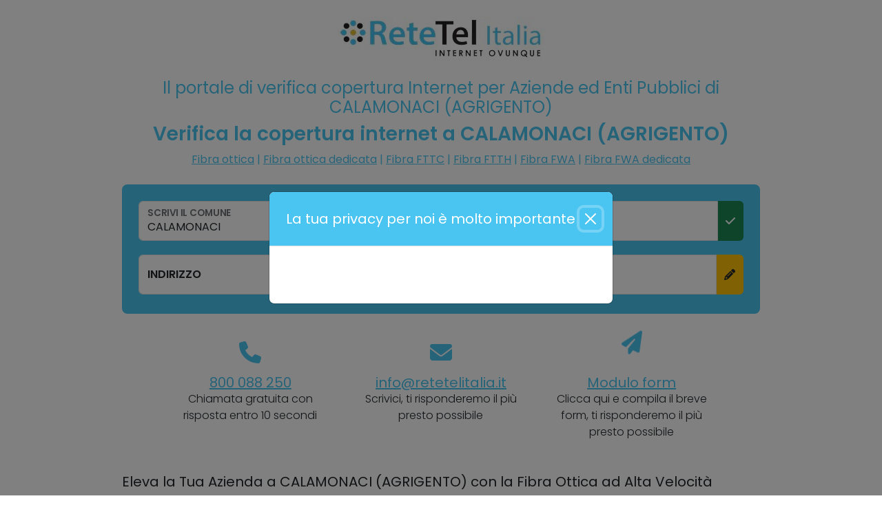

--- FILE ---
content_type: text/html; Charset=utf-8
request_url: https://copertura.retetelitalia.it/verifica/agrigento/calamonaci
body_size: 23490
content:


<!DOCTYPE html>
<html lang="it">
    <head>
        <meta charset="utf-8" />
        <meta name="viewport" content="width=device-width, initial-scale=1.0">
		<meta HTTP-EQUIV="Content-Language" content="it-IT">
        <meta name="description" content="il portale di verifica copertura internet per aziende ed enti pubblici a calamonaci (agrigento) - fibra ottica calamonaci (agrigento), fibra dedicata calamonaci (agrigento), ftth calamonaci (agrigento), fttc calamonaci (agrigento), wireless calamonaci (agrigento) - copertura.retetelitalia.it" />
		<meta name="keywords" content="verifica copertura internet calamonaci (agrigento), internet azienda calamonaci (agrigento), fibra calamonaci (agrigento), fibra dedicata calamonaci (agrigento), wireless calamonaci (agrigento), internet enti pubblici calamonaci (agrigento), verifica di copertura internet professionale calamonaci (agrigento), tim calamonaci (agrigento), fastweb calamonaci (agrigento), eolo calamonaci (agrigento), openfiber calamonaci (agrigento), open fiber calamonaci (agrigento), infostrada calamonaci (agrigento), iliad calamonaci (agrigento), telecom calamonaci (agrigento), vodafone calamonaci (agrigento), wind calamonaci (agrigento)">
        <meta name="author" content="ReteTel Italia srl" />
        <title>Copertura Fibra ottica, Fibra dedicata, FTTC, FTTH, FWA, WIRELESS - CALAMONACI (AGRIGENTO) - copertura.retetelitalia.it</title>
		<link rel="canonical" href="https://copertura.retetelitalia.it/verifica/agrigento/calamonaci" />
		<link rel="icon" type="image/png" sizes="32x32" href="https://copertura.retetelitalia.it/img/favicon-32x32.png">
		<link href="https://copertura.retetelitalia.it/css/bootstrap.css" rel="stylesheet" crossorigin="anonymous">
		<script src="https://copertura.retetelitalia.it/js/bootstrap.bundle.min.js" integrity="sha384-C6RzsynM9kWDrMNeT87bh95OGNyZPhcTNXj1NW7RuBCsyN/o0jlpcV8Qyq46cDfL" crossorigin="anonymous"></script>
		<script src="https://copertura.retetelitalia.it/js/jquery.min.js"></script>
		<link rel="stylesheet" href="xhttps://copertura.retetelitalia.it/css/fontawesome-all.min.css">
		<script src="https://copertura.retetelitalia.it/js/fontawesome-cc0d656961.js" crossorigin="anonymous"></script>
		<link href="https://fonts.googleapis.com/css2?family=Poppins:wght@300;400;600&display=swap" rel="stylesheet">
		<meta name="google-site-verification" content="7vb_mn1JqUWRoYw5QWE2zntXle3o1hpKwLw-oh5tXgw" />
		<script type="text/javascript" src="//widget.trustpilot.com/bootstrap/v5/tp.widget.bootstrap.min.js" async></script>
		<script>
			PATH_IP = 'https://copertura.retetelitalia.it/';
			DEBUG_ = 0;

			INPUT_COMUNE 			= 'com2026123';
			INPUT_INDIRIZZO 		= 'ind2026123';
			INPUT_CIVICO 			= 'civ2026123';
			INPUT_CAP 				= 'cap2026123';

			INPUT_RAGIONESOCIALE 	= 'ras2026123';
			INPUT_TELEFONO 			= 'tel2026123';
			INPUT_NOME 				= 'nom2026123';
			INPUT_EMAIL 			= 'eml2026123';
			INPUT_CODE	 			= 'cod2026123';

			INSIDER 				= 0;

			AUTOMATE 				= 1;
			AUTOMATE_DATA_COMUNE 	= "CALAMONACI";
			AUTOMATE_DATA_COMUNE_ID = "AG|19|084006";

			CALL_MODE 				= "VC";

			TRKRTI					= "";
		</script>
		<script src="https://copertura.retetelitalia.it/js/script.js"></script>
		<style>
			:root {
				--WEBSITE_FONT: Poppins;
				--WEBSITE_FONT_NORMAL: 300;
				--WEBSITE_FONT_BOLD: 400;
				--WEBSITE_FONT_EXTRABOLD: 600;
				--COLOR_WARNING: #FFC107;
			}
		</style>
		<link rel="stylesheet" href="https://copertura.retetelitalia.it/css/styles.css">

		
			<!-- Google tag (gtag.js) -->
			<script async src="https://www.googletagmanager.com/gtag/js?id=G-7ZQ2F0HQ1H"></script>
			<script>
			    window.dataLayer = window.dataLayer || [];
			    function gtag(){dataLayer.push(arguments);}
			    gtag('js', new Date());

			    gtag('config', 'G-7ZQ2F0HQ1H');
			</script>
		

		<!-- Event snippet for VERIFICA FORM conversion page
		In your html page, add the snippet and call gtag_report_conversion when someone clicks on the chosen link or button. -->
		<script>
		function gtag_report_conversion(url) {
			var callback = function () {
				if (typeof(url) != 'undefined') {
					window.location = url;
				}
			};
			gtag('event', 'conversion', {
					'send_to': 'AW-996493995/xNHiCN_Zqa0BEKuVldsD',
					'event_callback': callback
			});
			return false;
		}
		</script>

		<!-- PWA -->
			<link rel="manifest" href="https://copertura.retetelitalia.it/pwa/manifest.json">
			<meta name="theme-color" content="#4AC4F1"/>
			<script>
				if ("serviceWorker" in navigator) {
					if (navigator.serviceWorker.controller) {
						console.log("Service Worker attivo trovato. Nessuna necessità di registrarne uno.");
					} else {
						// Registriamo il Service Worker se non attivo
						navigator.serviceWorker.register("https://copertura.retetelitalia.it/service-worker.js", {
								scope: "./"
							})
							.then(function (reg) {
								console.log("Un nuovo Service Worker registrato per lo scope: " + reg.scope);
							});
					}
				}
			</script>

	</head>
	<body>

		

		<div class="container text-center mb-5">

			<div class="row">
				<div class="col-12 col-sm-10 offset-sm-1 col-md-10 offset-md-1 col-lg-10 offset-lg-1">

					<a href="https://retetelitalia.it/" target="_blank"><img src="https://copertura.retetelitalia.it/img/retetel-italia-logo.jpg" style="width: 100%; max-width: 300px;" height="66" class="mt-4" alt="Il portale di verifica copertura Internet per Aziende ed Enti Pubblici di ReteTel Italia, Internet ovunque" title="Il portale di verifica copertura Internet per Aziende ed Enti Pubblici di ReteTel Italia, Internet ovunque"></a>
					<div class="fs-4 my-3 my-lg-4" style="color: #4AC4F1;">
						
							<h2 class="fs-4">Il portale di verifica copertura Internet per Aziende ed Enti Pubblici di CALAMONACI (AGRIGENTO)</h2>
							<h1 class="fs-3">
								<span class="bb">
									Verifica la copertura internet a CALAMONACI (AGRIGENTO)
								</span>
								<br />
								<span class="fs-6">
									<a href="https://retetelitalia.it/fibra-ottica-business" class="text-root"  alt="Fibra ottica CALAMONACI (AGRIGENTO)" title="Fibra ottica CALAMONACI (AGRIGENTO)" target="_blank">Fibra ottica</a> |
									<a href="https://retetelitalia.it/fibra-ottica-business/fibra-ottica-dedicata" class="text-root"  alt="Fibra ottica dedicata CALAMONACI (AGRIGENTO)" title="Fibra ottica dedicata CALAMONACI (AGRIGENTO)" target="_blank">Fibra ottica dedicata</a> |
									<a href="https://retetelitalia.it/fibra-ottica-business#fibra-ottica-ftth-fttc" class="text-root"  alt="Fibra FTTC CALAMONACI (AGRIGENTO)" title="Fibra FTTC CALAMONACI (AGRIGENTO)" target="_blank">Fibra FTTC</a> |
									<a href="https://retetelitalia.it/fibra-ottica-business#fibra-ottica-ftth-fttc" class="text-root"  alt="Fibra FTTH CALAMONACI (AGRIGENTO)" title="Fibra FTTH CALAMONACI (AGRIGENTO)" target="_blank">Fibra FTTH</a> |
									<a href="https://retetelitalia.it/fwa" class="text-root"  alt="Fibra FWA CALAMONACI (AGRIGENTO)" title="Fibra FWA CALAMONACI (AGRIGENTO)" target="_blank">Fibra FWA</a> |
									<a href="https://retetelitalia.it/fwa" class="text-root"  alt="Fibra FWA dedicata CALAMONACI (AGRIGENTO)" title="Fibra FWA dedicata CALAMONACI (AGRIGENTO)" target="_blank">Fibra FWA dedicata</a>
								</span>
							</h1>
						
					</div>

					

					<div class="px-3 py-1 px-lg-4 py-lg-2 mb-4 text-start back-root rounded-3">
						<div class="row mt-3" id="VC_INPUTS">
							<div class="col-12 mb-1">
	<div class="mb-3" id="com2026123_BLOCK" >
		<div class="input-group xmb-3" id="com2026123">
			<div class="form-floating">
				<input type="text" class="form-control m-0  form-verifica  text-uc pulse" id="com2026123-text"
				value=""
				placeholder="..." autocomplete="off" aria-autocomplete="none"
				onclick="$('#com2026123-label').text( 'COMUNE' ); $('#com2026123-text').removeClass('pulse');">
				<label for="com2026123" id="com2026123-label" lbl="COMUNE">SCRIVI IL COMUNE</label>
				<div id="com2026123-results" class="SCROLL_BAR results-data"></div>
			</div>
			<span class="input-group-text no-brd pointer bg-warning" id="com2026123-info" onclick="$('#com2026123-text').focus();"><i class="fa-solid fa-pencil"></i></span>
		</div>
		
	</div>
	</div>
							<div class="col-12 col-sm-12 xcol-md-12 xcol-lg-5 mb-1 display-no" id="ind2026123-body">
	<div class="mb-3" id="ind2026123_BLOCK" >
		<div class="input-group xmb-3" id="ind2026123">
			<div class="form-floating">
				<input type="text" class="form-control m-0  form-verifica  text-uc " id="ind2026123-text"
				value=""
				placeholder="..." autocomplete="off" aria-autocomplete="none"
				onclick="$('#ind2026123-label').text( 'INDIRIZZO' ); $('#ind2026123-text').removeClass('pulse');">
				<label for="ind2026123" id="ind2026123-label" lbl="INDIRIZZO">INDIRIZZO</label>
				<div id="ind2026123-results" class="SCROLL_BAR results-data"></div>
			</div>
			<span class="input-group-text no-brd pointer bg-warning" id="ind2026123-info" onclick="$('#ind2026123-text').focus();"><i class="fa-solid fa-pencil"></i></span>
		</div>
		
	</div>
	</div>
							<div class="col-12 col-sm-6 xcol-md-6 xcol-lg-4 mb-1 display-no" id="civ2026123-body">
	<div class="mb-3" id="civ2026123_BLOCK" >
		<div class="input-group xmb-3" id="civ2026123">
			<div class="form-floating">
				<input type="text" class="form-control m-0  form-verifica  text-uc " id="civ2026123-text"
				value=""
				placeholder="..." autocomplete="off" aria-autocomplete="none"
				onclick="$('#civ2026123-label').text( 'CIVICO' ); $('#civ2026123-text').removeClass('pulse');">
				<label for="civ2026123" id="civ2026123-label" lbl="CIVICO">CIVICO</label>
				<div id="civ2026123-results" class="SCROLL_BAR results-data"></div>
			</div>
			<span class="input-group-text no-brd pointer bg-warning" id="civ2026123-info" onclick="$('#civ2026123-text').focus();"><i class="fa-solid fa-pencil"></i></span>
		</div>
		
	</div>
	</div>
							<div class="col-12 col-sm-6 xcol-md-6 xcol-lg-3 mb-1 display-no" id="cap2026123-body">
	<div class="mb-3" id="cap2026123_BLOCK" >
		<div class="input-group xmb-3" id="cap2026123">
			<div class="form-floating">
				<input type="text" class="form-control m-0  form-verifica  text-uc " id="cap2026123-text"
				value=""
				placeholder="..." autocomplete="off" aria-autocomplete="none"
				onclick="$('#cap2026123-label').text( 'CAP' ); $('#cap2026123-text').removeClass('pulse');">
				<label for="cap2026123" id="cap2026123-label" lbl="CAP">CAP</label>
				<div id="cap2026123-results" class="SCROLL_BAR results-data"></div>
			</div>
			<span class="input-group-text no-brd pointer bg-warning" id="cap2026123-info" onclick="$('#cap2026123-text').focus();"><i class="fa-solid fa-pencil"></i></span>
		</div>
		
	</div>
	</div>
						</div>
						<div class="row mt-3" id="VC_INPUTS_STATIC"></div>
						<div class="row user_inputs xdisplay-no">
							<div class="col-12 col-md-6 mb-1">
	<div class="mb-3" id="nom2026123_BLOCK" >
		<div class="input-group xmb-3" id="nom2026123">
			<div class="form-floating">
				<input type="text" class="form-control m-0  form-data  text-uc " id="nom2026123-text"
				value=""
				placeholder="..." autocomplete="off" aria-autocomplete="none"
				onclick="$('#nom2026123-label').text( 'NOME' ); $('#nom2026123-text').removeClass('pulse');">
				<label for="nom2026123" id="nom2026123-label" lbl="NOME">IL TUO NOME</label>
				
			</div>
			<span class="input-group-text no-brd pointer bg-warning" id="nom2026123-info" onclick="$('#nom2026123-text').focus();"><i class="fa-solid fa-pencil"></i></span>
		</div>
		
	</div>
	</div>
							<div class="col-12 col-md-6 mb-1">
	<div class="mb-3" id="ras2026123_BLOCK" >
		<div class="input-group xmb-3" id="ras2026123">
			<div class="form-floating">
				<input type="text" class="form-control m-0  form-data  text-uc " id="ras2026123-text"
				value=""
				placeholder="..." autocomplete="off" aria-autocomplete="none"
				onclick="$('#ras2026123-label').text( 'RAGIONE SOCIALE' ); $('#ras2026123-text').removeClass('pulse');">
				<label for="ras2026123" id="ras2026123-label" lbl="RAGIONE SOCIALE">RAGIONE SOCIALE</label>
				
			</div>
			<span class="input-group-text no-brd pointer bg-warning" id="ras2026123-info" onclick="$('#ras2026123-text').focus();"><i class="fa-solid fa-pencil"></i></span>
		</div>
		
	</div>
	</div>
							<div class="col-12 col-md-6 mb-1">
								<!--<span class="xtext-warning" style="color: #FFFF00;">Indirizzo di posta elettronica (e-mail) necessario per la ricezione del codice di sicurezza</span>-->
								
	<div class="mb-3" id="eml2026123_BLOCK" >
		<div class="input-group xmb-3" id="eml2026123">
			<div class="form-floating">
				<input type="text" class="form-control m-0  form-data  text-uc " id="eml2026123-text"
				value=""
				placeholder="..." autocomplete="off" aria-autocomplete="none"
				onclick="$('#eml2026123-label').text( 'E-MAIL' ); $('#eml2026123-text').removeClass('pulse');">
				<label for="eml2026123" id="eml2026123-label" lbl="E-MAIL">SCRIVI LA TUA E-MAIL</label>
				
			</div>
			<span class="input-group-text no-brd pointer bg-warning" id="eml2026123-info" onclick="$('#eml2026123-text').focus();"><i class="fa-solid fa-pencil"></i></span>
		</div>
		
	</div>
	
							</div>
							<div class="col-12 col-md-6 mb-1">
	<div class="mb-3" id="tel2026123_BLOCK" >
		<div class="input-group xmb-3" id="tel2026123">
			<div class="form-floating">
				<input type="text" class="form-control m-0  form-data  text-uc " id="tel2026123-text"
				value=""
				placeholder="..." autocomplete="off" aria-autocomplete="none"
				onclick="$('#tel2026123-label').text( 'TELEFONO' ); $('#tel2026123-text').removeClass('pulse');">
				<label for="tel2026123" id="tel2026123-label" lbl="TELEFONO">TELEFONO</label>
				
			</div>
			<span class="input-group-text no-brd pointer bg-warning" id="tel2026123-info" onclick="$('#tel2026123-text').focus();"><i class="fa-solid fa-pencil"></i></span>
		</div>
		
	</div>
	</div>

							<div class="col-12 my-3">
								<div class="fs-6 text-white">PER PROCEDERE E' NECESSARIO INSERIRE IL CODICE DI SICUREZZA</div>
								<div class="fs-4 text-white pointer" onclick="SEND_EMAIL_SECURITYCODE();">Ricevi subito il tuo codice di sicurezza via e-mail <span class="bb u" id="btn_send_code" onclick="$('#btn_send_code').removeClass('text-warning').removeClass('pulse');">cliccando qui</span></div>
							</div>

							<div class="col-12 col-md-6 mb-1">
								
	<div class="mb-3" id="cod2026123_BLOCK" style="display: none;">
		<div class="input-group xmb-3" id="cod2026123">
			<div class="form-floating">
				<input type="text" class="form-control m-0  form-data  text-uc " id="cod2026123-text"
				value=""
				placeholder="..." autocomplete="off" aria-autocomplete="none"
				onclick="$('#cod2026123-label').text( 'CODICE DI SICUREZZA' ); $('#cod2026123-text').removeClass('pulse');">
				<label for="cod2026123" id="cod2026123-label" lbl="CODICE DI SICUREZZA">CODICE DI SICUREZZA</label>
				
			</div>
			<span class="input-group-text no-brd pointer bg-warning" id="cod2026123-info" onclick="$('#cod2026123-text').focus();"><i class="fa-solid fa-pencil"></i></span>
		</div>
		<small class="badge bg-warning text-black cursor mt-1" onclick="SEND_EMAIL_SECURITYCODE();">INVIAMI IL CODICE</small>
	</div>
	
							</div>

							<div class="col-12 col-md-6 display-no" id="user_input_code_info"></div>

							<div class="row xmb-3 align-items-center py-2 px-2" id="PRIVACY_BLOCK" style="display: none;">
								<div class="d-flex xp-0">
									<div class="xm-0 xfloat-none">
										<input class="form-check-input form-chk pulse" type="checkbox" value="1" name="privacy" id="privacy" onclick="$('#privacy').removeClass('pulse');"><br />
									</div>
									<div class="ms-2">
										<label class="form-check-label pointer fs-6 text-white mt-1" for="privacy">
											*LE INFORMAZIONI RICHIESTE SERVIRANNO A FORNIRTI RISPOSTE ACCURATE. RETETEL ITALIA SRL SI IMPEGNA A NON DIFFONDERE I TUOI DATI PERSONALI. PER MAGGIORI INFORMAZIONI, CONSULTA LA NOSTRA <a href="https://copertura.retetelitalia.it/privacy" class="text-white" target="_blank">PRIVACY POLICY</a>
										</label>
									</div>
								</div>
							</div>

						</div>

						<script>//$( "#ind2026123-body" ).hide();</script>
						<script>$( ".user_inputs" ).hide();</script>
						<script>$( "#VC_INPUTS_STATIC" ).hide();</script>

						<input type="hidden" id="com2026123-id" value="-" size="1" class="small p-0">
						<input type="hidden" id="ind2026123-id" value="-" size="1" class="small p-0">
						<input type="hidden" id="civ2026123-id" value="-" size="1" class="small p-0">
						<input type="hidden" id="cap2026123-id" value="-" size="1" class="small p-0">
						<input type="hidden" id="address-full" value="0" size="1" class="small p-0">
						<input type="hidden" id="address-staticmode" value="" size="1" class="small p-0">
						<input type="hidden" id="user-mail" value="0" size="1" class="small p-0">
						<input type="hidden" id="user-mail-exist" value="0" size="1" class="small p-0">
						<input type="hidden" id="exec-verify" value="0" size="1" class="small p-0">
						<input type="hidden" id="user-code" value="0" size="1" class="small p-0">
						<input type="hidden" id="user_code" value="0" size="1" class="small p-0">
						<input type="hidden" id="call_mode" value="VC" size="1" class="small p-0">

					</div>

					<div class="px-3 py-3 px-lg-5 py-lg-4 mb-4 text-start back-root rounded-3 display-no" id="VERIFY_BODY">

						<!--
						<div class="d-grid">
							<button class="btn btn-warning btn-lg" type="button" onclick="EXEC_VERIFY();" id="VERIFY_BTN">VERIFICA</button>
						</div>
						-->
						<div class="row">
							<div class="col-12 verify-data" id="VERIFY_DATA-ALL"></div>
							<!--
							<div class="col-12 verify-data" id="VERIFY_DATA-NETMAP"></div>
							<div class="col-12 verify-data" id="VERIFY_DATA-EOLO"></div>
							<div class="col-12 verify-data" id="VERIFY_DATA-OPENFIBER"></div>
							<div class="col-12 verify-data" id="VERIFY_DATA-INFRATEL"></div>
							-->
						</div>

					</div>

					
		                <div class="row my-3 mx-0 mx-md-5">

		                    <div class="col-12 col-lg-4 mb-3 mb-lg-0 px-1 px-md-4">

								<div class="xcard"
									 alt="Chiamaci al 800 088 250 per la migliore connessione ad internet disponibile a CALAMONACI (AGRIGENTO)" title="Chiamaci al 800 088 250 per la migliore connessione ad internet disponibile a CALAMONACI (AGRIGENTO)"
									>
									<div class="card-header">
										<i class="fa-solid fa-phone fa-2x fa-shake text-root my-3" style="--fa-animation-delay: 1s; --fa-animation-iteration-count: 2"></i>
									</div>
									<div class="card-body">
										<h5 class="card-title"><a href="tel:800 088 250" class="h5 text-root">800 088 250</a></h5>
										<p class="card-text RTI_CNT">Chiamata gratuita con risposta entro 10 secondi</p>
									</div>
								</div>

	                        	<!--<i class="fa-solid fa-phone fa-2x text-root my-3"></i>
								<div class="mb-2"><a href="tel:800 088 250" class="h5 text-root">800 088 250</a></div>
	                            <p class="small">Chiamata gratuita con risposta entro 10 secondi</p>
								-->
		                    </div>
		                    <div class="col-12 col-lg-4 mb-3 mb-lg-0 px-1 px-md-4"
								 alt="Scrivici alla mail info@retetelitalia.it per la migliore connessione ad internet disponibile a CALAMONACI (AGRIGENTO)" title="Scrivici alla mail info@retetelitalia.it per la migliore connessione ad internet disponibile a CALAMONACI (AGRIGENTO)"
								>
								<div class="xcard">
									<div class="card-header">
										<i class="fa-solid fa-envelope fa-2x fa-flip text-root my-3" style="--fa-animation-delay: 2s; --fa-animation-iteration-count: 2"></i>
									</div>
									<div class="card-body">
										<h5 class="card-title"><a href="mailto:info@retetelitalia.it" class="h5 text-root">info@retetelitalia.it</a></h5>
										<p class="card-text RTI_CNT">Scrivici, ti risponderemo il più presto possibile</p>
									</div>
								</div>

	                        	<!--<i class="fa-solid fa-envelope fa-2x text-root my-3"></i>
								<div class="mb-2"><a href="mailto:info@retetelitalia.it" class="h5 text-root">info@retetelitalia.it</a></div>
	                            <p class="small">Scrivici, ti risponderemo il più presto possibile.</p>
								-->
		                    </div>
		                    <div class="col-12 col-lg-4 mb-3 mb-lg-0 pointer px-1 px-md-4" onclick="$('#MODAL_CONTACTS').modal('show');"
								 alt="Scrivici compilando il form per la migliore connessione ad internet disponibile a CALAMONACI (AGRIGENTO)" title="Scrivici compilando il form per la migliore connessione ad internet disponibile a CALAMONACI (AGRIGENTO)"
								>
								<div class="xcard">
									<div class="card-header">
										<i class="fa-solid fa-paper-plane fa-2x fa-bounce text-root my-3" style="--fa-animation-delay: 3s; --fa-animation-iteration-count: 2"></i>
									</div>
									<div class="card-body">
										<h5 class="card-title"><a onclick="$('#MODAL_CONTACTS').modal('show');" class="h5 text-root">Modulo form</a></h5>
										<p class="card-text RTI_CNT">Clicca qui e compila il breve form, ti risponderemo il più presto possibile</p>
									</div>
								</div>

								<!--
	                        	<i class="fa-solid fa-paper-plane fa-2x text-root my-3"></i>
								<div class="mb-2"><a onclick="$('#MODAL_CONTACTS').modal('show');" class="h5 text-root">Contattaci</a></div>
	                            <p class="small">Clicca qui e compila il breve form, ti risponderemo il più presto possibile.</p>
								-->
		                    </div>

							<script>EQ_HEIGHT( 'RTI_CNT' );</script>
		                </div>

						

							<div class="row mt-5">
								<div class="col-12 text-start">
									<h2 class="fs-5">Eleva la Tua Azienda a CALAMONACI (AGRIGENTO) con la Fibra Ottica ad Alta Velocità</h2>
									Se la tua azienda a CALAMONACI (AGRIGENTO) cerca la massima efficienza e prestazioni in termini di connettività Internet, <a href="https://retetelitalia.it/fibra-ottica-business/fibra-ottica-dedicata" class="text-black b" target="_blank">la soluzione è la fibra ottica</a>. Il nostro servizio di fibra ottica a CALAMONACI (AGRIGENTO) è progettato per garantire una connessione affidabile e ad alte prestazioni, fornendo una base solida per la crescita e il successo del tuo business.
				                </div>
			                </div>

							<div class="row mt-5">
								<div class="col-12 text-start">
									<h2 class="fs-5">Perché la Fibra Ottica è Essenziale per la tua azienda a CALAMONACI (AGRIGENTO)</h2>
									<ul>
										<li class="my-2">
											<b>Velocità senza Confronti</b>: La fibra ottica a CALAMONACI (AGRIGENTO) offre una velocità di trasmissione dati senza precedenti, consentendo il trasferimento istantaneo di file voluminosi, videochiamate fluide e una navigazione senza ritardi.
										</li>
										<li class="my-2">
											<b>Affidabilità Aziendale</b>: Nel mondo degli affari, la continuità è fondamentale. La fibra ottica a CALAMONACI (AGRIGENTO) assicura una connessione stabile 24/7, riducendo notevolmente i rischi di interruzioni che potrebbero influire sulle operazioni aziendali.
										</li>
										<li class="my-2">
											<b>Gestione di Traffico Intensivo</b>: La nostra rete di fibra ottica a CALAMONACI (AGRIGENTO) è progettata per gestire carichi di traffico intensivi. Che tu stia conducendo videoconferenze, utilizzando applicazioni cloud o collegando numerosi dispositivi, la nostra fibra ottica supporta la tua crescita senza compromettere le prestazioni.
										</li>
										<li class="my-2">
											<b>Sicurezza al Primo Posto</b>: La fibra ottica a CALAMONACI (AGRIGENTO) offre un livello superiore di sicurezza rispetto ai tradizionali cavi in rame. Proteggi i dati sensibili della tua azienda a CALAMONACI (AGRIGENTO) con una connessione altamente sicura.
										</li>
									</ul>
				                </div>
			                </div>

							<div class="row mt-5">
								<div class="col-12 text-start">
									<h3 class="fs-5">Come Integrare la Fibra Ottica nel Tuo Ambiente Aziendale a CALAMONACI (AGRIGENTO)</h3>

									Facilitiamo il passaggio alla fibra ottica per la tua azienda a CALAMONACI (AGRIGENTO). Contattaci per una consulenza personalizzata e scopri come possiamo migliorare la tua infrastruttura di connessione, posizionandoti un passo avanti rispetto alla concorrenza.
									Facilitiamo il passaggio alla fibra ottica per la tua azienda a CALAMONACI (AGRIGENTO). Contattaci per una consulenza personalizzata e scopri come possiamo migliorare la tua infrastruttura di connessione, posizionandoti un passo avanti rispetto alla concorrenza.

									<br /><br />

									Non compromettere le prestazioni della tua azienda a CALAMONACI (AGRIGENTO) con connessioni obsolete. Investi nel futuro della connettività aziendale con la nostra fibra ottica. La potenza della connessione è al centro del successo aziendale!

									<br /><br />

									Le sigle FTTC, FTTH e Dedicata si riferiscono a diverse tipologie di tecnologie di connessione a banda larga basate sulla fibra ottica. Ecco cosa significano e le differenze principali:

									<br /><br />

									<ul>
										<li class="mt-2">
											<b><a href="https://retetelitalia.it/fibra-ottica-business" class="text-black" target="_blank">FTTC (Fiber to the Cabinet) a CALAMONACI (AGRIGENTO)</a></b>
											<ul>
												<li class="my-2">
													Descrizione: FTTC è una soluzione di connettività aziendale che porta la fibra ottica fino al cabinet di quartiere a CALAMONACI (AGRIGENTO). Da qui, la connessione viene completata tramite un collegamento in rame dedicato all'azienda.
												</li>
												<li class="my-2">
													Vantaggi Aziendali: FTTC offre un equilibrio tra costi e prestazioni, fornendo alle aziende un accesso a una connessione a banda larga affidabile e migliorata senza la necessità di estendere la fibra ottica direttamente nell'edificio a CALAMONACI (AGRIGENTO).
												</li>
											</ul>
										</li>
										<li class="mt-4">
											<b><a href="https://retetelitalia.it/fibra-ottica-business" class="text-black" target="_blank">FTTH (Fiber to the Home) a CALAMONACI (AGRIGENTO)</a></b>
											<ul>
												<li class="my-2">
													Descrizione: FTTH è una soluzione di connettività aziendale avanzata in cui la fibra ottica raggiunge direttamente gli uffici o le sedi dell'azienda a CALAMONACI (AGRIGENTO). Questa opzione fornisce prestazioni superiori in quanto l'intera connessione è basata sulla fibra ottica.
												</li>
												<li class="my-2">
													Vantaggi Aziendali: FTTH è ideale per aziende che richiedono una connettività ad alta velocità, essenziale per operazioni complesse, trasferimenti di dati massicci e collaborazioni online senza interruzioni.
												</li>
											</ul>
										</li>
										<li class="mt-4">
											<b><a href="https://retetelitalia.it/fibra-ottica-business/fibra-ottica-dedicata" class="text-black" target="_blank">Fibra ottica Dedicata a CALAMONACI (AGRIGENTO)</a></b>
											<ul>
												<li class="my-2">
													Descrizione: Una connessione in fibra ottica dedicata a CALAMONACI (AGRIGENTO) implica l'allocazione esclusiva di larghezza di banda per un'azienda specifica, senza condivisione con altri utenti. La banda è simmetrica a dedicata esclusivamente al cliente finale.
												</li>
												<li class="my-2">
													Vantaggi Aziendali: Una connessione dedicata a CALAMONACI (AGRIGENTO) offre un'esperienza di connettività più stabile e prevedibile, ideale per aziende che richiedono una larghezza di banda costante e affidabile per operazioni critiche.
												</li>
											</ul>

										</li>
									</ul>

				                </div>
			                </div>

							<div class="row mt-5">
								<div class="col-12 text-start">
									In conclusione, la scelta tra FTTC, FTTH e una connessione dedicata a CALAMONACI (AGRIGENTO) dipende dalle esigenze specifiche di connettività dell'azienda, dal budget disponibile e dai requisiti operativi. Mentre FTTC può essere una soluzione bilanciata, FTTH e le connessioni dedicate sono spesso preferite quando la massima affidabilità e prestazioni sono essenziali per le operazioni aziendali a CALAMONACI (AGRIGENTO).
				                </div>
							</div>

			                <div class="row mt-6">
			                    <div class="col-12 col-md-8 text-start text-black">
									<h6>VERIFICA COPERTURA CALAMONACI (AGRIGENTO)</h6>
									<h3>Internet 100 MEGA a CALAMONACI (AGRIGENTO)</h3>
									<p>
										Presso il comune di CALAMONACI (AGRIGENTO), esclusivamente per le imprese e nelle aree industriali, ReteTel Italia si pone l’obiettivo di portare una linea internet a 100 Mega reali di velocità,
										in Fibra ottica oppure tramite innovative tecnologie di pari livello o superiore alla Fibra ottica stessa.
										<br /><br />
										Impiegando le varie tecnologie disponibili in Italia, Fibra ottica in primis, ed utilizzando attivamente l’esperienza ventennale di ReteTel Italia nel settore delle telecomunicazioni aziendali,
										ci prendiamo l’impegno di trovarti in ogni caso nel comune di CALAMONACI (AGRIGENTO) una soluzione adeguata alle tue esigenze ed  in linea con il bugdet messo a disposizione per l’investimento nelle telecomunicazioni.
										<br /><br />
										Analizziamo gratuitamente la tua attuale consistenza e situazione aziendale relativa ai servizi telefonici e di accesso ad internet a CALAMONACI (AGRIGENTO), fornendoti senza impegno ed in poche ore,
										una proposta tecnologicamente migliorativa ed all’avanguardia.
									</p>
			                    </div>
			                    <div class="col-12 col-md-4">
									<iframe width="100%" height="400" src="https://maps.google.com/maps?width=100%&amp;height=400&amp;hl=en&amp;q=CALAMONACI (AGRIGENTO) Italia&amp;ie=UTF8&amp;t=&amp;z=8&amp;iwloc=B&amp;output=embed" frameborder="0" scrolling="no" marginheight="0" marginwidth="0" class="brd-rnd"></iframe>
								</div>
		                    </div>
			                <div class="row mt-6">
			                    <div class="col-12 col-md-4 brd-rnd bck-img" style="background-image: url('https://copertura.retetelitalia.it/img/verifica-seo-01.jpg');"></div>
			                    <div class="col-12 col-md-8 text-start text-black px-3 px-lg-5">
									<h6>copertura.retetelitalia.it > CALAMONACI (AGRIGENTO)</h6>
									<h3>Tutti i vantaggi di scegliere RETETELITALIA.it</h3>
									<p>
										Con <b>oltre 20 anni di esperienza</b> RETETEL ITALIA ti garantisce tutti questi vantaggi:<br />
										<ul class="text-black" style="list-style-type: square;">
											<li>Attivazione gratuita per i nuovi clienti</li>
											<li>Assistenza dedicata con Referenti diretti e non tramite call center</li>
											<li>Monitoraggio linea 24 ore su 24</li>
											<li>Banda minima garantita</li>
											<li>Creazione VPN / MPLS</li>
											<li>Possibilità di avere il backup automatico con HDSL / ADSL / SIM 4G</li>
											<li>Possibilità di avere numeri VOIP</li>
											<li>Router wifi già configurato fornito in noleggio con assistenza compresa e sostituzione in caso di guasto</li>
										</ul>
									</p>
			                    </div>
		                    </div>
			                <div class="row mt-6">
			                    <div class="col-12 col-md-8 text-start text-black">
									<h6>COPERTURA CALAMONACI (AGRIGENTO)</h6>
									<h3>Internet CALAMONACI (AGRIGENTO)</h3>
									<p>
										Contattaci al numero verde gratuito 800 088 250 oppure all'indirizzo email info@retetelitalia.it per ricevere tutte le informazioni sulla copertura della Fibra a CALAMONACI (AGRIGENTO) e le nostre migliori offerte internet in Fibra Ottica o tecnologie alternative con velocità uguali o migliori alla Fibra stessa.
									</p>
			                    </div>
			                    <div class="col-12 col-md-4 brd-rnd bck-img" style="background-image: url('https://copertura.retetelitalia.it/img/verifica-seo-02.jpg');"></div>
		                    </div>
			                <div class="row mt-6">
			                    <div class="col-12 col-md-4 brd-rnd bck-img" style="background-image: url('https://copertura.retetelitalia.it/img/verifica-seo-03.jpg');"></div>
			                    <div class="col-12 col-md-8 text-start text-black px-3 px-lg-5">
									<h6>SCUOLA CALAMONACI (AGRIGENTO)</h6>
									<h3>Fibra Ottica nelle scuole di CALAMONACI (AGRIGENTO)</h3>
									<p>
										RETETEL ITALIA è specializzato nella fornitura di connessioni in Fibra Ottica nelle scuole a CALAMONACI (AGRIGENTO).
									</p>
			                    </div>
		                    </div>
			                <div class="row mt-6">
			                    <div class="col-12 col-md-8 text-start text-black">
									<h6>PUBBLICA AMMINISTRAZIONE CALAMONACI (AGRIGENTO)</h6>
									<h3>Fibra Ottica nella Pubblica Amministrazione di CALAMONACI (AGRIGENTO)</h3>
									<p>
										RETETEL ITALIA è specializzato nell'attivazione di linee internet in Fibra Ottica presso la Pubblica Amministrazione di CALAMONACI (AGRIGENTO).<br />
										Ti guidiamo nella “rivoluzione digitale” in un settore in cui non contano solo le connessioni esterne alle pubbliche amministrazioni (internet), ma soprattutto le connessioni interne (intranet, comprensiva delle reti private virtuali che collegano gli uffici periferici con le sedi centrali) e le connessioni privilegiate tra un’amministrazione ed un’altra (dette infranet).
									</p>
			                    </div>
			                    <div class="col-12 col-md-4 brd-rnd bck-img" style="background-image: url('https://copertura.retetelitalia.it/img/verifica-seo-11.jpg');"></div>
		                    </div>
			                <div class="row mt-6">
			                    <div class="col-12 col-md-4 brd-rnd bck-img" style="background-image: url('https://copertura.retetelitalia.it/img/verifica-seo-04.jpg');"></div>
			                    <div class="col-12 col-md-8 text-start text-black px-3 px-lg-5">
									<h6>INTERNET 100 MEGA A CALAMONACI (AGRIGENTO)</h6>
									<h3>La Fibra Ottica non arriva a CALAMONACI (AGRIGENTO) ma hai bisogno dei 100 Mega?</h3>
									<p>
										Se la sede della tua azienda a CALAMONACI (AGRIGENTO) non è coperta dalla Fibra Ottica contattaci per conoscere le migliori alternative disponibili come la nuova tecnologia Internet 100 Mega Wireless con velocità uguali o migliori alla Fibra stessa
									</p>
			                    </div>
		                    </div>
			                <div class="row mt-6">
			                    <div class="col-12 col-md-8 text-start text-black">
									<h6>FIBRA OTTICA A CALAMONACI (AGRIGENTO)</h6>
									<h3>Posa dei cavi in Fibra Ottica a CALAMONACI (AGRIGENTO)</h3>
									<p>
										Contattaci per sapere se sono sono stati effettuati i lavori di posa di cavi della fibra ottica a CALAMONACI (AGRIGENTO). Ti forniremo tutte le informazioni per poter attivare una linea internet in Fibra Ottica a CALAMONACI (AGRIGENTO) o di una tecnologia alternativa con velocità pari o superiori alla fibra ottica stessa.
									</p>
			                    </div>
			                    <div class="col-12 col-md-4 brd-rnd bck-img" style="background-image: url('https://copertura.retetelitalia.it/img/verifica-seo-05.jpg');"></div>
		                    </div>
			                <div class="row mt-6">
			                    <div class="col-12 col-md-4 brd-rnd bck-img" style="background-image: url('https://copertura.retetelitalia.it/img/verifica-seo-06.jpg');"></div>
			                    <div class="col-12 col-md-8 text-start text-black px-3 px-lg-5">
									<h6>BANDA LARGA A CALAMONACI (AGRIGENTO)</h6>
									<h3>Banda larga a CALAMONACI (AGRIGENTO)</h3>
									<p>
										L'aggiornamento delle infrastrutture esistenti alle nuove esigenze di comunicazione in banda larga è necessaria per offrire ai cittadini di CALAMONACI (AGRIGENTO) connessioni internet superveloci fino a 100 megabit al secondo creando opportunità di crescita orientata ad un modello di "digital life" ricco di prestazioni tecnologiche e di applicazioni utili ed innovative.
									</p>
			                    </div>
		                    </div>
			                <div class="row mt-6">
			                    <div class="col-12 col-md-8 text-start text-black">
									<h6>FIBRA OTTICA FTTC A CALAMONACI (AGRIGENTO)</h6>
									<h3>Fibra Ottica FTTC a CALAMONACI (AGRIGENTO)</h3>
									<p>
										La tua sede a CALAMONACI (AGRIGENTO) viene collegata al Cabinet ( armadietto ) di zona mediante il doppino in rame, con successiva estensione in Fibra Ottica fino alla Centrale di Telecom Italia National Wholesale Services. Si tratta di linee condivise e asimmetriche. Verifica su COPERTURA.RETETELITALIA.IT se la tua sede a CALAMONACI (AGRIGENTO) è raggiunta dalla Fibra Ottica
									</p>
			                    </div>
			                    <div class="col-12 col-md-4 brd-rnd bck-img" style="background-image: url('https://copertura.retetelitalia.it/img/verifica-seo-07.jpg');"></div>
		                    </div>
			                <div class="row mt-6">
			                    <div class="col-12 col-md-4 brd-rnd bck-img" style="background-image: url('https://copertura.retetelitalia.it/img/verifica-seo-08.jpg');"></div>
			                    <div class="col-12 col-md-8 text-start text-black px-3 px-lg-5">
									<h6>FIBRA OTTICA FTTH A CALAMONACI (AGRIGENTO)</h6>
									<h3>Fibra Ottica FTTH a CALAMONACI (AGRIGENTO)</h3>
									<p>
										La tua sede a CALAMONACI (AGRIGENTO) viene collegata direttamente a uno dei nodi IP di Telecom Italia National Wholesale Services. La realizzazione del circuito prevede uno studio di fattibilità. Si tratta di linee dedicate, simmetriche e con banda totalmente garantita.

										E' possibile attivare una linea in Fibra Ottica FTTH a CALAMONACI (AGRIGENTO)? Verifica adesso!

										La Fibra Ottica FTTH è basata completamente su fibra ottica che idealmente collega le dorsali e le centrali alla tua sede a CALAMONACI (AGRIGENTO). Non si tratta di un unico grande cavo perchè vi sono stazioni intermedie, ma il senso della continuità è quello. Al momento questa tecnologia rappresenta il tratto distintivo di Open Fiber (che noleggia solo all'ingrosso), ma è impiegata anche da TIM, Fastweb, Vodafone, Tiscali e Infostrada. Che si tratti di reti proprietarie o noleggiate la sostanza non cambia: le prestazioni sono sempre altissime. Si va da 1 Gbps fino a 300 Mbps in download, a seconda delle offerte.
									</p>
			                    </div>
		                    </div>
			                <div class="row mt-6">
			                    <div class="col-12 col-md-8 text-start text-black">
									<h6>INTERNET A CALAMONACI (AGRIGENTO)</h6>
									<h3>Larghezza di banda insufficiente a CALAMONACI (AGRIGENTO)?</h3>
									<p>
										La larghezza di banda a CALAMONACI (AGRIGENTO) ha La sua importanza nelle telecomunicazioni poichè è strettamente legata alla velocità di trasmissione dei dati quindi della velocità della tua connessione ad Internet a CALAMONACI (AGRIGENTO).
										Uno degli strumenti più usati online è proprio lo Speed Test online, un misuratore che analizza la velocità della tua connessione internet a CALAMONACI (AGRIGENTO). Per verificare le prestazioni della tua connessione a CALAMONACI (AGRIGENTO) ti consigliamo questo <a href="https://retetelitalia.it/internet-speed-test" target="_blank">Speed Test Online online</a> disponibile gratuitamente su www.retetelitalia.it.
										Una volta avviato il test cliccando sul tasto "VAI", il tool misurerà il ping, il jitter e l'effettiva velocità di download e upload della tua connessione ad internet a CALAMONACI (AGRIGENTO).
									</p>
			                    </div>
			                    <div class="col-12 col-md-4 brd-rnd bck-img" style="background-image: url('https://copertura.retetelitalia.it/img/verifica-seo-09.jpg');"></div>
		                    </div>
			                <div class="row mt-6">
			                    <div class="col-12 col-md-4 brd-rnd bck-img" style="background-image: url('https://copertura.retetelitalia.it/img/verifica-seo-10.jpg');"></div>
			                    <div class="col-12 col-md-8 text-start text-black px-3 px-lg-5">
									<h6>INTERNET ULTRAVELOCE A CALAMONACI (AGRIGENTO)</h6>
									<h3>Internet 100 Mega a CALAMONACI (AGRIGENTO)</h3>
									<p>
										Desideri una linea Internet Ultraveloce fino a 100 Mb/s presso la tua sede a CALAMONACI (AGRIGENTO)? Contattaci per ricevere subito tutte le informazioni su linee in Fibra Ottica al massimo delle performance o tecnologie alternative con velocità uguali o migliori alla Fibra stessa.
									</p>
			                    </div>
		                    </div>
			                <div class="row mt-6">
			                    <div class="col-12 text-start text-black px-3 px-lg-0">
									<h6>FIBRA OTTICA CALAMONACI (AGRIGENTO)</h6>
									<h3>LA FIBRA OTTICA CALAMONACI (AGRIGENTO)</h3>
									<p>
										Con il termine di <b>fibra ottica</b> si definisce una nuova e moderna tecnologia di trasmissione, particolarmente utilizzata nel mondo della telefonia e della telecomunicazione, che consente di scaricare e trasferire dati ed informazioni con una velocità mai raggiunta prima dalle vecchie tecnologie.<br /><br />
										In un mondo iper connesso in cui ogni informazione passa quasi esclusivamente attraverso la rete, l’avvento della <b>fibra ottica</b> costituisce un enorme passo avanti, garantendo rapidità di trasmissione e producendo vantaggi enormi in termini economici, commerciali e sociali.<br /><br />
										Oggigiorno la fibra ottica è lo strumento di comunicazione maggiormente utilizzato per il cablaggio a banda larga, divenendo in pochi decenni la migliore risposta alla necessità di trasmissione dei dati a seguito dell’avvento di Internet.<br /><br />
										Gli studi sulla fibra ottica sono piuttosto recenti e risalgono alla metà dell’Ottocento, con le prime sperimentazioni parigine degli scienziati Colladon-Babinet, per poi proseguire durante tutta l’epoca vittoriana, durante la quale trovarono applicazione in progetti di arredo urbano.<br /><br />
										Ma è solo nel corso del XX secolo che lo studio della fibra compie un salto di qualità  impressionante, trovando applicazione dapprima in campo medico per poi espandersi alle tecnologie e al mondo delle comunicazioni nel corso degli anni Settanta. E’ del 1988 il primo cavo telefonico transatlantico ad usare la fibra ottica.<br /><br />
										Il boom si registra tuttavia con il progresso degli ultimi vent’anni e la conseguente applicazione della <b>fibra ottica</b> nell’industria delle telecomunicazioni, dalla rete telefonica fino alla rete Internet, con connessioni continentali ed intercontinentali sottomarine.<br /><br />
										L’avvento della <b>fibra ottica</b> CALAMONACI (AGRIGENTO) è, senza dubbio, un’innovazione tecnologica di grande respiro che sta trovando rapida diffusione anche in Europa.<br /><br />
										In Italia l’avvento della fibra a oltre 30Mb CALAMONACI (AGRIGENTO) sta progressivamente andando a sostituire le vecchi linee di comunicazione ed entro il 2020 la maggior parte del territorio nazionale sarà coperto dalla <b>fibra ottica</b> come vera e propria rete infrastrutturale.
									</p>
			                    </div>
		                    </div>
			                <div class="row mt-6">
			                    <div class="col-12 text-start text-black px-3 px-lg-0">
									<h6>FIBRA OTTICA CALAMONACI (AGRIGENTO)</h6>
									<h3>FIBRA OTTICA: cos’è e come funziona</h3>
									<p>
										La <b>fibra ottica</b> è una modalità di trasmissione di dati innovativa perché utilizza gli impulsi luminosi e non più quelli elettrici come faceva invece la vecchia ADSL per attivare una qualsiasi comunicazione.<br /><br />
										A cambiare è anche il canale di conduzione del segnale: mentre con la vecchia ADSL il segnale elettrico passava attraverso cavi in rame (doppini) in quanto efficace conduttore di impulsi, con la fibra ottica, invece, il segnale luminoso passa attraverso una piccola struttura formata da sottilissimi filamenti in fibra vetrosa racchiusi in un apposito involucro plastico, estremamente resistente.<br /><br />
										Dal punto di vista tecnico, le fibre ottiche si definiscono come filamenti composti da materiali vetrosi (silice) o plastici (polimerici), strutturati e tenuti insieme tra loro. Questi sottilissimi filamenti sono in grado di condurre la luce e di generare un campo elettromagnetico ad alte frequenze. Il cosiddetto segnale luminoso.<br /><br />
										Le fibre ottiche appaiono ad occhio nudo come filamenti sottilissimi (lo spessore di un capello) altamente flessibili, rivestite da due sottilissime guaine protettive che rendono il cavo complessivamente molto leggero, resistente agli agenti atmosferici e alle variazioni di temperatura.<br /><br />
										All’interno di ogni cavo possono essere contenute fino a sette fibre. La velocità di trasmissione della fibra ottica si misura in Megabit/secondo.<br /><br />
										Nel nostro paese, l’installazione della fibra ottica per l’uso quotidiano può avvenire con due modalità differenti e di cui si sente ormai molto parlare. Vediamole nel dettaglio.<br /><br />

										1.	<b>Collegamento FTTH</b>: letteralmente “Fiber to the home”, è il collegamento diretto che prevede l’arrivo della fibra fin dentro la propria abitazione/ufficio CALAMONACI (AGRIGENTO). Ancora poco diffusa, garantisce velocità di trasmissione del segnale elevatissime, fino a 1 Gigabit/secondo.<br /><br />
										2.	<b>Collegamento FTTC</b>: letteralmente “Fiber to the Cabinet”, è il collegamento che porta la fibra ottica dalla centrale telefonica fino ai cosiddetti cabinet (armadietti stradali) e da questi ultimi alle singole abitazioni/uffici CALAMONACI (AGRIGENTO). In questo caso, la distanza tra armadietti stradali e abitazioni private non supera mai i 300 metri, garantendo comunque velocità di navigazione a costi inferiori rispetto alle precedenti tecnologie.<br /><br />
										Esistono poi altri collegamenti, ancora poco diffusi almeno in Italia, come ad esempio FTTS, FTTB, FTTA che portano la connessione della fibra fino alla strada, alle fondamenta degli edifici o ancora fino all’antenna, riducendo ancor di più la distanza dalla cabina di partenza.<br /><br />
										Per poter funzionare ogni abitazione privata, ogni impresa deve installare un modem (funzionamento simile a quello dell’ADSL) sottoscrivendo uno degli abbonamenti proposti dai diversi operatori telefonici, ma i cui costi si avvicinano molto a quelli previsti per le vecchie tipologie di connessione.<br /><br />
										Il vantaggio? Navigare in rete più velocemente CALAMONACI (AGRIGENTO), con lo stesso dispendio di denaro.<br /><br />
										L’ultimo step prima di iniziare ad utilizzare la fibra ottica CALAMONACI (AGRIGENTO) è verificare la velocità di trasmissione e l’effettiva efficacia della connessione utilizzando i <a href="https://retetelitalia.it/internet-speed-test" target="_blank"><b>speed test</b></a> gratuiti, generalmente forniti dagli operatori che si incaricano dell’installazione oppure reperibili gratuitamente in rete.<br /><br />
										Come già anticipato, l’avvento della fibra ottica CALAMONACI (AGRIGENTO) non prevede ancora una copertura totale di tutto il territorio nazionale e molte zone, specialmente le più periferiche, non sono ancora coperte dal segnale.<br /><br />
										In questo senso è importante, prima di sottoscrivere un abbonamento fibra ottica CALAMONACI (AGRIGENTO), verificare che la propria zona di residenza e/o di lavoro CALAMONACI (AGRIGENTO) sia effettivamente coperta dalla fibra ottica e quindi sia già possibile usufruirne.
									</p>
			                    </div>
		                    </div>
			                <div class="row mt-6">
			                    <div class="col-12 text-start text-black px-3 px-lg-0">
									<h6>FIBRA OTTICA CALAMONACI (AGRIGENTO)</h6>
									<h3>FIBRA OTTICA: quali sono i vantaggi?</h3>
									<p>
										La <b>fibra ottica</b> ha apportato nel mondo della telecomunicazione globale significativi cambiamenti in termini di velocità, praticità ed usabilità. Qui di seguito elenchiamo i principali vantaggi di cui si può beneficiare con l’installazione della fibra:<br /><br />
										<b>Elevata velocità di connessione CALAMONACI (AGRIGENTO)</b><br />
										Collegamenti più performanti e veloci garantiscono in generale un miglioramento delle prestazioni di connessione CALAMONACI (AGRIGENTO), apportando rapidità non soltanto nel download delle informazioni e dei dati, ma anche nell’upload e nell’invio degli stessi, con la conseguente possibilità di trasferire enormi quantità di dati in tempi brevissimi. Nelle aree urbane industrializzate, la fibra consente di navigare fino a 1 Gigabit/secondo.<br /><br />
										<b>Più utenti connessi</b><br />
										La rapidità di connessione consente il collegamento di più utenti e più dispositivi contemporaneamente, senza il rischio di rallentare la linea di comunicazione e senza incidere sulla velocità di connessione e di lavoro CALAMONACI (AGRIGENTO).<br /><br />
										<b>Elevate prestazioni e resistenza</b><br />
										La composizione vetrosa e plastica delle fibre diminuisce il rischio di degrado, rendendole particolarmente resistenti agli agenti atmosferici e alle interferenze elettriche, garantendo stabilità di connessione nel caso di elevate distanze tra la centrale e le singole utenze CALAMONACI (AGRIGENTO).<br /><br />
										<b>Bassa attenuazione</b><br />
										A differenza della connessione in rame ADSL in cui l’elevata distanza tra la centrale telefonica e l’abitazione causa una progressiva attenuazione del segnale, con rallentamenti considerevoli anche ad appena 2 km di distanza, la connessione in fibra ottica CALAMONACI (AGRIGENTO), al contrario, garantisce una ridottissima attenuazione e rende possibile la trasmissione del segnale su lunga distanza, senza bisogno di utilizzare ripetitori.<br /><br />
										<b>Isolamento e sicurezza</b><br />
										Con la connessione in fibra CALAMONACI (AGRIGENTO) le prestazioni migliorano grazie alla totale assenza di rumori, essendo costituite per la maggior parte da materiali isolanti che garantiscono la totale assenza di dispersione della luce che potrebbe creare interferenze. L’isolamento, unitamente alla velocità di trasmissione dei dati garantisce un’elevata sicurezza e la riduzione del rischio di interferenza/intercettazione delle informazioni.<br /><br />
										<b>Costi ridotti</b><br />
										La fibra ottica è la comunicazione del futuro CALAMONACI (AGRIGENTO).<br /><br />
										Oggigiorno tutti gli operatori che ne distribuiscono il servizio offrono pacchetti economicamente vantaggiosi, con costi allineati a quelli della tradizionale ADSL, ma con la differenza che con qualche euro in più è possibile usufruire di un servizio altamente performante e di gran lunga più efficiente. Sia che si tratti di un utilizzo privato/famigliare, sia che si tratti di un uso aziendale, la qualità delle prestazioni della fibra è percepibile fin da subito.
									</p>
			                    </div>
		                    </div>

						

						<div class="my-5">&nbsp;</div>

		                <div class="row my-5">

							<!-- TrustBox widget - Horizontal -->
							<div class="trustpilot-widget" data-locale="it-IT" data-template-id="5406e65db0d04a09e042d5fc" data-businessunit-id="5e68a63e7935f90001f6f868" data-style-height="28px" data-style-width="100%" data-theme="light">
							    <a href="https://it.trustpilot.com/review/www.retetelitalia.it" target="_blank" rel="noopener">Trustpilot</a>
							</div>
							<!-- End TrustBox widget -->

		                </div>

		                <div class="row my-5 mx-0 mx-md-5">
		                	<!--
							
							<div class="col-12">
								<a href="https://copertura.retetelitalia.it/verifica/varese/germignaga" class="btn btn-link text-black-50 px-2 py-0 m-0" style="font-size: 11px;" target="_blank"
									 alt="Verifica di copertura internet Germignaga. Fibra ottica Germignaga. Fibra dedicata Germignaga. Fibra FTTC Germignaga. Fibra FTTH Germignaga. FWA Germignaga. FWA dedicata Germignaga" title="Verifica di copertura internet Germignaga. Fibra ottica Germignaga. Fibra dedicata Germignaga. Fibra FTTC Germignaga. Fibra FTTH Germignaga. FWA Germignaga. FWA dedicata Germignaga"
									>Germignaga</a><a href="https://copertura.retetelitalia.it/verifica/caserta/villa.literno" class="btn btn-link text-black-50 px-2 py-0 m-0" style="font-size: 11px;" target="_blank"
									 alt="Verifica di copertura internet Villa Literno. Fibra ottica Villa Literno. Fibra dedicata Villa Literno. Fibra FTTC Villa Literno. Fibra FTTH Villa Literno. FWA Villa Literno. FWA dedicata Villa Literno" title="Verifica di copertura internet Villa Literno. Fibra ottica Villa Literno. Fibra dedicata Villa Literno. Fibra FTTC Villa Literno. Fibra FTTH Villa Literno. FWA Villa Literno. FWA dedicata Villa Literno"
									>Villa Literno</a><a href="https://copertura.retetelitalia.it/verifica/verbano-cusio-ossola/ornavasso" class="btn btn-link text-black-50 px-2 py-0 m-0" style="font-size: 11px;" target="_blank"
									 alt="Verifica di copertura internet Ornavasso. Fibra ottica Ornavasso. Fibra dedicata Ornavasso. Fibra FTTC Ornavasso. Fibra FTTH Ornavasso. FWA Ornavasso. FWA dedicata Ornavasso" title="Verifica di copertura internet Ornavasso. Fibra ottica Ornavasso. Fibra dedicata Ornavasso. Fibra FTTC Ornavasso. Fibra FTTH Ornavasso. FWA Ornavasso. FWA dedicata Ornavasso"
									>Ornavasso</a><a href="https://copertura.retetelitalia.it/verifica/treviso/gaiarine" class="btn btn-link text-black-50 px-2 py-0 m-0" style="font-size: 11px;" target="_blank"
									 alt="Verifica di copertura internet Gaiarine. Fibra ottica Gaiarine. Fibra dedicata Gaiarine. Fibra FTTC Gaiarine. Fibra FTTH Gaiarine. FWA Gaiarine. FWA dedicata Gaiarine" title="Verifica di copertura internet Gaiarine. Fibra ottica Gaiarine. Fibra dedicata Gaiarine. Fibra FTTC Gaiarine. Fibra FTTH Gaiarine. FWA Gaiarine. FWA dedicata Gaiarine"
									>Gaiarine</a><a href="https://copertura.retetelitalia.it/verifica/avellino/villanova.del.battista" class="btn btn-link text-black-50 px-2 py-0 m-0" style="font-size: 11px;" target="_blank"
									 alt="Verifica di copertura internet Villanova del Battista. Fibra ottica Villanova del Battista. Fibra dedicata Villanova del Battista. Fibra FTTC Villanova del Battista. Fibra FTTH Villanova del Battista. FWA Villanova del Battista. FWA dedicata Villanova del Battista" title="Verifica di copertura internet Villanova del Battista. Fibra ottica Villanova del Battista. Fibra dedicata Villanova del Battista. Fibra FTTC Villanova del Battista. Fibra FTTH Villanova del Battista. FWA Villanova del Battista. FWA dedicata Villanova del Battista"
									>Villanova del Battista</a><a href="https://copertura.retetelitalia.it/verifica/siena/montalcino" class="btn btn-link text-black-50 px-2 py-0 m-0" style="font-size: 11px;" target="_blank"
									 alt="Verifica di copertura internet Montalcino. Fibra ottica Montalcino. Fibra dedicata Montalcino. Fibra FTTC Montalcino. Fibra FTTH Montalcino. FWA Montalcino. FWA dedicata Montalcino" title="Verifica di copertura internet Montalcino. Fibra ottica Montalcino. Fibra dedicata Montalcino. Fibra FTTC Montalcino. Fibra FTTH Montalcino. FWA Montalcino. FWA dedicata Montalcino"
									>Montalcino</a><a href="https://copertura.retetelitalia.it/verifica/vicenza/sarcedo" class="btn btn-link text-black-50 px-2 py-0 m-0" style="font-size: 11px;" target="_blank"
									 alt="Verifica di copertura internet Sarcedo. Fibra ottica Sarcedo. Fibra dedicata Sarcedo. Fibra FTTC Sarcedo. Fibra FTTH Sarcedo. FWA Sarcedo. FWA dedicata Sarcedo" title="Verifica di copertura internet Sarcedo. Fibra ottica Sarcedo. Fibra dedicata Sarcedo. Fibra FTTC Sarcedo. Fibra FTTH Sarcedo. FWA Sarcedo. FWA dedicata Sarcedo"
									>Sarcedo</a><a href="https://copertura.retetelitalia.it/verifica/bologna/bologna" class="btn btn-link text-black-50 px-2 py-0 m-0" style="font-size: 22px;" target="_blank"
									 alt="Verifica di copertura internet Bologna. Fibra ottica Bologna. Fibra dedicata Bologna. Fibra FTTC Bologna. Fibra FTTH Bologna. FWA Bologna. FWA dedicata Bologna" title="Verifica di copertura internet Bologna. Fibra ottica Bologna. Fibra dedicata Bologna. Fibra FTTC Bologna. Fibra FTTH Bologna. FWA Bologna. FWA dedicata Bologna"
									>Bologna</a><a href="https://copertura.retetelitalia.it/verifica/brescia/moniga.del.garda" class="btn btn-link text-black-50 px-2 py-0 m-0" style="font-size: 11px;" target="_blank"
									 alt="Verifica di copertura internet Moniga del Garda. Fibra ottica Moniga del Garda. Fibra dedicata Moniga del Garda. Fibra FTTC Moniga del Garda. Fibra FTTH Moniga del Garda. FWA Moniga del Garda. FWA dedicata Moniga del Garda" title="Verifica di copertura internet Moniga del Garda. Fibra ottica Moniga del Garda. Fibra dedicata Moniga del Garda. Fibra FTTC Moniga del Garda. Fibra FTTH Moniga del Garda. FWA Moniga del Garda. FWA dedicata Moniga del Garda"
									>Moniga del Garda</a><a href="https://copertura.retetelitalia.it/verifica/brescia/passirano" class="btn btn-link text-black-50 px-2 py-0 m-0" style="font-size: 11px;" target="_blank"
									 alt="Verifica di copertura internet Passirano. Fibra ottica Passirano. Fibra dedicata Passirano. Fibra FTTC Passirano. Fibra FTTH Passirano. FWA Passirano. FWA dedicata Passirano" title="Verifica di copertura internet Passirano. Fibra ottica Passirano. Fibra dedicata Passirano. Fibra FTTC Passirano. Fibra FTTH Passirano. FWA Passirano. FWA dedicata Passirano"
									>Passirano</a><a href="https://copertura.retetelitalia.it/verifica/milano/cisliano" class="btn btn-link text-black-50 px-2 py-0 m-0" style="font-size: 11px;" target="_blank"
									 alt="Verifica di copertura internet Cisliano. Fibra ottica Cisliano. Fibra dedicata Cisliano. Fibra FTTC Cisliano. Fibra FTTH Cisliano. FWA Cisliano. FWA dedicata Cisliano" title="Verifica di copertura internet Cisliano. Fibra ottica Cisliano. Fibra dedicata Cisliano. Fibra FTTC Cisliano. Fibra FTTH Cisliano. FWA Cisliano. FWA dedicata Cisliano"
									>Cisliano</a><a href="https://copertura.retetelitalia.it/verifica/lecce/veglie" class="btn btn-link text-black-50 px-2 py-0 m-0" style="font-size: 11px;" target="_blank"
									 alt="Verifica di copertura internet Veglie. Fibra ottica Veglie. Fibra dedicata Veglie. Fibra FTTC Veglie. Fibra FTTH Veglie. FWA Veglie. FWA dedicata Veglie" title="Verifica di copertura internet Veglie. Fibra ottica Veglie. Fibra dedicata Veglie. Fibra FTTC Veglie. Fibra FTTH Veglie. FWA Veglie. FWA dedicata Veglie"
									>Veglie</a><a href="https://copertura.retetelitalia.it/verifica/ascoli.piceno/spinetoli" class="btn btn-link text-black-50 px-2 py-0 m-0" style="font-size: 11px;" target="_blank"
									 alt="Verifica di copertura internet Spinetoli. Fibra ottica Spinetoli. Fibra dedicata Spinetoli. Fibra FTTC Spinetoli. Fibra FTTH Spinetoli. FWA Spinetoli. FWA dedicata Spinetoli" title="Verifica di copertura internet Spinetoli. Fibra ottica Spinetoli. Fibra dedicata Spinetoli. Fibra FTTC Spinetoli. Fibra FTTH Spinetoli. FWA Spinetoli. FWA dedicata Spinetoli"
									>Spinetoli</a><a href="https://copertura.retetelitalia.it/verifica/verbano-cusio-ossola/vogogna" class="btn btn-link text-black-50 px-2 py-0 m-0" style="font-size: 11px;" target="_blank"
									 alt="Verifica di copertura internet Vogogna. Fibra ottica Vogogna. Fibra dedicata Vogogna. Fibra FTTC Vogogna. Fibra FTTH Vogogna. FWA Vogogna. FWA dedicata Vogogna" title="Verifica di copertura internet Vogogna. Fibra ottica Vogogna. Fibra dedicata Vogogna. Fibra FTTC Vogogna. Fibra FTTH Vogogna. FWA Vogogna. FWA dedicata Vogogna"
									>Vogogna</a><a href="https://copertura.retetelitalia.it/verifica/enna/pietraperzia" class="btn btn-link text-black-50 px-2 py-0 m-0" style="font-size: 11px;" target="_blank"
									 alt="Verifica di copertura internet Pietraperzia. Fibra ottica Pietraperzia. Fibra dedicata Pietraperzia. Fibra FTTC Pietraperzia. Fibra FTTH Pietraperzia. FWA Pietraperzia. FWA dedicata Pietraperzia" title="Verifica di copertura internet Pietraperzia. Fibra ottica Pietraperzia. Fibra dedicata Pietraperzia. Fibra FTTC Pietraperzia. Fibra FTTH Pietraperzia. FWA Pietraperzia. FWA dedicata Pietraperzia"
									>Pietraperzia</a><a href="https://copertura.retetelitalia.it/verifica/mantova/casalromano" class="btn btn-link text-black-50 px-2 py-0 m-0" style="font-size: 11px;" target="_blank"
									 alt="Verifica di copertura internet Casalromano. Fibra ottica Casalromano. Fibra dedicata Casalromano. Fibra FTTC Casalromano. Fibra FTTH Casalromano. FWA Casalromano. FWA dedicata Casalromano" title="Verifica di copertura internet Casalromano. Fibra ottica Casalromano. Fibra dedicata Casalromano. Fibra FTTC Casalromano. Fibra FTTH Casalromano. FWA Casalromano. FWA dedicata Casalromano"
									>Casalromano</a><a href="https://copertura.retetelitalia.it/verifica/monza.e.della.brianza/verano.brianza" class="btn btn-link text-black-50 px-2 py-0 m-0" style="font-size: 11px;" target="_blank"
									 alt="Verifica di copertura internet Verano Brianza. Fibra ottica Verano Brianza. Fibra dedicata Verano Brianza. Fibra FTTC Verano Brianza. Fibra FTTH Verano Brianza. FWA Verano Brianza. FWA dedicata Verano Brianza" title="Verifica di copertura internet Verano Brianza. Fibra ottica Verano Brianza. Fibra dedicata Verano Brianza. Fibra FTTC Verano Brianza. Fibra FTTH Verano Brianza. FWA Verano Brianza. FWA dedicata Verano Brianza"
									>Verano Brianza</a><a href="https://copertura.retetelitalia.it/verifica/napoli/san.vitaliano" class="btn btn-link text-black-50 px-2 py-0 m-0" style="font-size: 11px;" target="_blank"
									 alt="Verifica di copertura internet San Vitaliano. Fibra ottica San Vitaliano. Fibra dedicata San Vitaliano. Fibra FTTC San Vitaliano. Fibra FTTH San Vitaliano. FWA San Vitaliano. FWA dedicata San Vitaliano" title="Verifica di copertura internet San Vitaliano. Fibra ottica San Vitaliano. Fibra dedicata San Vitaliano. Fibra FTTC San Vitaliano. Fibra FTTH San Vitaliano. FWA San Vitaliano. FWA dedicata San Vitaliano"
									>San Vitaliano</a><a href="https://copertura.retetelitalia.it/verifica/milano/vanzago" class="btn btn-link text-black-50 px-2 py-0 m-0" style="font-size: 11px;" target="_blank"
									 alt="Verifica di copertura internet Vanzago. Fibra ottica Vanzago. Fibra dedicata Vanzago. Fibra FTTC Vanzago. Fibra FTTH Vanzago. FWA Vanzago. FWA dedicata Vanzago" title="Verifica di copertura internet Vanzago. Fibra ottica Vanzago. Fibra dedicata Vanzago. Fibra FTTC Vanzago. Fibra FTTH Vanzago. FWA Vanzago. FWA dedicata Vanzago"
									>Vanzago</a><a href="https://copertura.retetelitalia.it/verifica/alessandria/bozzole" class="btn btn-link text-black-50 px-2 py-0 m-0" style="font-size: 11px;" target="_blank"
									 alt="Verifica di copertura internet Bozzole. Fibra ottica Bozzole. Fibra dedicata Bozzole. Fibra FTTC Bozzole. Fibra FTTH Bozzole. FWA Bozzole. FWA dedicata Bozzole" title="Verifica di copertura internet Bozzole. Fibra ottica Bozzole. Fibra dedicata Bozzole. Fibra FTTC Bozzole. Fibra FTTH Bozzole. FWA Bozzole. FWA dedicata Bozzole"
									>Bozzole</a><a href="https://copertura.retetelitalia.it/verifica/trento/riva.del.garda" class="btn btn-link text-black-50 px-2 py-0 m-0" style="font-size: 11px;" target="_blank"
									 alt="Verifica di copertura internet Riva del Garda. Fibra ottica Riva del Garda. Fibra dedicata Riva del Garda. Fibra FTTC Riva del Garda. Fibra FTTH Riva del Garda. FWA Riva del Garda. FWA dedicata Riva del Garda" title="Verifica di copertura internet Riva del Garda. Fibra ottica Riva del Garda. Fibra dedicata Riva del Garda. Fibra FTTC Riva del Garda. Fibra FTTH Riva del Garda. FWA Riva del Garda. FWA dedicata Riva del Garda"
									>Riva del Garda</a><a href="https://copertura.retetelitalia.it/verifica/brescia/sabbio.chiese" class="btn btn-link text-black-50 px-2 py-0 m-0" style="font-size: 11px;" target="_blank"
									 alt="Verifica di copertura internet Sabbio Chiese. Fibra ottica Sabbio Chiese. Fibra dedicata Sabbio Chiese. Fibra FTTC Sabbio Chiese. Fibra FTTH Sabbio Chiese. FWA Sabbio Chiese. FWA dedicata Sabbio Chiese" title="Verifica di copertura internet Sabbio Chiese. Fibra ottica Sabbio Chiese. Fibra dedicata Sabbio Chiese. Fibra FTTC Sabbio Chiese. Fibra FTTH Sabbio Chiese. FWA Sabbio Chiese. FWA dedicata Sabbio Chiese"
									>Sabbio Chiese</a><a href="https://copertura.retetelitalia.it/verifica/imperia/dolceacqua" class="btn btn-link text-black-50 px-2 py-0 m-0" style="font-size: 11px;" target="_blank"
									 alt="Verifica di copertura internet Dolceacqua. Fibra ottica Dolceacqua. Fibra dedicata Dolceacqua. Fibra FTTC Dolceacqua. Fibra FTTH Dolceacqua. FWA Dolceacqua. FWA dedicata Dolceacqua" title="Verifica di copertura internet Dolceacqua. Fibra ottica Dolceacqua. Fibra dedicata Dolceacqua. Fibra FTTC Dolceacqua. Fibra FTTH Dolceacqua. FWA Dolceacqua. FWA dedicata Dolceacqua"
									>Dolceacqua</a><a href="https://copertura.retetelitalia.it/verifica/como/brunate" class="btn btn-link text-black-50 px-2 py-0 m-0" style="font-size: 11px;" target="_blank"
									 alt="Verifica di copertura internet Brunate. Fibra ottica Brunate. Fibra dedicata Brunate. Fibra FTTC Brunate. Fibra FTTH Brunate. FWA Brunate. FWA dedicata Brunate" title="Verifica di copertura internet Brunate. Fibra ottica Brunate. Fibra dedicata Brunate. Fibra FTTC Brunate. Fibra FTTH Brunate. FWA Brunate. FWA dedicata Brunate"
									>Brunate</a>
		                	</div>
							-->

							<!-- LAST SEARCH -->
							<div class="col-12">
								<a href="https://copertura.retetelitalia.it/verifica/pisa/terricciola" class="btn btn-link text-black-50 fs-6 px-2 py-0 m-0" target="_blank"
												 alt="Verifica di copertura internet Terricciola. Fibra ottica Terricciola. Fibra dedicata Terricciola. Fibra FTTC Terricciola. Fibra FTTH Terricciola. FWA Terricciola. FWA dedicata Terricciola" title="Verifica di copertura internet Terricciola. Fibra ottica Terricciola. Fibra dedicata Terricciola. Fibra FTTC Terricciola. Fibra FTTH Terricciola. FWA Terricciola. FWA dedicata Terricciola"
												>Terricciola</a><a href="https://copertura.retetelitalia.it/verifica/catanzaro/jacurso" class="btn btn-link text-black-50 fs-6 px-2 py-0 m-0" target="_blank"
												 alt="Verifica di copertura internet Jacurso. Fibra ottica Jacurso. Fibra dedicata Jacurso. Fibra FTTC Jacurso. Fibra FTTH Jacurso. FWA Jacurso. FWA dedicata Jacurso" title="Verifica di copertura internet Jacurso. Fibra ottica Jacurso. Fibra dedicata Jacurso. Fibra FTTC Jacurso. Fibra FTTH Jacurso. FWA Jacurso. FWA dedicata Jacurso"
												>Jacurso</a><a href="https://copertura.retetelitalia.it/verifica/varese/castiglione.olona" class="btn btn-link text-black-50 fs-6 px-2 py-0 m-0" target="_blank"
												 alt="Verifica di copertura internet Castiglione Olona. Fibra ottica Castiglione Olona. Fibra dedicata Castiglione Olona. Fibra FTTC Castiglione Olona. Fibra FTTH Castiglione Olona. FWA Castiglione Olona. FWA dedicata Castiglione Olona" title="Verifica di copertura internet Castiglione Olona. Fibra ottica Castiglione Olona. Fibra dedicata Castiglione Olona. Fibra FTTC Castiglione Olona. Fibra FTTH Castiglione Olona. FWA Castiglione Olona. FWA dedicata Castiglione Olona"
												>Castiglione Olona</a><a href="https://copertura.retetelitalia.it/verifica/vicenza/vicenza" class="btn btn-link text-black-50 fs-6 px-2 py-0 m-0" target="_blank"
												 alt="Verifica di copertura internet Vicenza. Fibra ottica Vicenza. Fibra dedicata Vicenza. Fibra FTTC Vicenza. Fibra FTTH Vicenza. FWA Vicenza. FWA dedicata Vicenza" title="Verifica di copertura internet Vicenza. Fibra ottica Vicenza. Fibra dedicata Vicenza. Fibra FTTC Vicenza. Fibra FTTH Vicenza. FWA Vicenza. FWA dedicata Vicenza"
												>Vicenza</a><a href="https://copertura.retetelitalia.it/verifica/vicenza/cassola" class="btn btn-link text-black-50 fs-6 px-2 py-0 m-0" target="_blank"
												 alt="Verifica di copertura internet Cassola. Fibra ottica Cassola. Fibra dedicata Cassola. Fibra FTTC Cassola. Fibra FTTH Cassola. FWA Cassola. FWA dedicata Cassola" title="Verifica di copertura internet Cassola. Fibra ottica Cassola. Fibra dedicata Cassola. Fibra FTTC Cassola. Fibra FTTH Cassola. FWA Cassola. FWA dedicata Cassola"
												>Cassola</a><a href="https://copertura.retetelitalia.it/verifica/mantova/solferino" class="btn btn-link text-black-50 fs-6 px-2 py-0 m-0" target="_blank"
												 alt="Verifica di copertura internet Solferino. Fibra ottica Solferino. Fibra dedicata Solferino. Fibra FTTC Solferino. Fibra FTTH Solferino. FWA Solferino. FWA dedicata Solferino" title="Verifica di copertura internet Solferino. Fibra ottica Solferino. Fibra dedicata Solferino. Fibra FTTC Solferino. Fibra FTTH Solferino. FWA Solferino. FWA dedicata Solferino"
												>Solferino</a><a href="https://copertura.retetelitalia.it/verifica/cosenza/morano.calabro" class="btn btn-link text-black-50 fs-6 px-2 py-0 m-0" target="_blank"
												 alt="Verifica di copertura internet Morano Calabro. Fibra ottica Morano Calabro. Fibra dedicata Morano Calabro. Fibra FTTC Morano Calabro. Fibra FTTH Morano Calabro. FWA Morano Calabro. FWA dedicata Morano Calabro" title="Verifica di copertura internet Morano Calabro. Fibra ottica Morano Calabro. Fibra dedicata Morano Calabro. Fibra FTTC Morano Calabro. Fibra FTTH Morano Calabro. FWA Morano Calabro. FWA dedicata Morano Calabro"
												>Morano Calabro</a><a href="https://copertura.retetelitalia.it/verifica/vicenza/breganze" class="btn btn-link text-black-50 fs-6 px-2 py-0 m-0" target="_blank"
												 alt="Verifica di copertura internet Breganze. Fibra ottica Breganze. Fibra dedicata Breganze. Fibra FTTC Breganze. Fibra FTTH Breganze. FWA Breganze. FWA dedicata Breganze" title="Verifica di copertura internet Breganze. Fibra ottica Breganze. Fibra dedicata Breganze. Fibra FTTC Breganze. Fibra FTTH Breganze. FWA Breganze. FWA dedicata Breganze"
												>Breganze</a><a href="https://copertura.retetelitalia.it/verifica/vicenza/chiampo" class="btn btn-link text-black-50 fs-6 px-2 py-0 m-0" target="_blank"
												 alt="Verifica di copertura internet Chiampo. Fibra ottica Chiampo. Fibra dedicata Chiampo. Fibra FTTC Chiampo. Fibra FTTH Chiampo. FWA Chiampo. FWA dedicata Chiampo" title="Verifica di copertura internet Chiampo. Fibra ottica Chiampo. Fibra dedicata Chiampo. Fibra FTTC Chiampo. Fibra FTTH Chiampo. FWA Chiampo. FWA dedicata Chiampo"
												>Chiampo</a><a href="https://copertura.retetelitalia.it/verifica/salerno/gioi" class="btn btn-link text-black-50 fs-6 px-2 py-0 m-0" target="_blank"
												 alt="Verifica di copertura internet Gioi. Fibra ottica Gioi. Fibra dedicata Gioi. Fibra FTTC Gioi. Fibra FTTH Gioi. FWA Gioi. FWA dedicata Gioi" title="Verifica di copertura internet Gioi. Fibra ottica Gioi. Fibra dedicata Gioi. Fibra FTTC Gioi. Fibra FTTH Gioi. FWA Gioi. FWA dedicata Gioi"
												>Gioi</a><a href="https://copertura.retetelitalia.it/verifica/latina/sezze" class="btn btn-link text-black-50 fs-6 px-2 py-0 m-0" target="_blank"
												 alt="Verifica di copertura internet Sezze. Fibra ottica Sezze. Fibra dedicata Sezze. Fibra FTTC Sezze. Fibra FTTH Sezze. FWA Sezze. FWA dedicata Sezze" title="Verifica di copertura internet Sezze. Fibra ottica Sezze. Fibra dedicata Sezze. Fibra FTTC Sezze. Fibra FTTH Sezze. FWA Sezze. FWA dedicata Sezze"
												>Sezze</a><a href="https://copertura.retetelitalia.it/verifica/parma/parma" class="btn btn-link text-black-50 fs-6 px-2 py-0 m-0" target="_blank"
												 alt="Verifica di copertura internet Parma. Fibra ottica Parma. Fibra dedicata Parma. Fibra FTTC Parma. Fibra FTTH Parma. FWA Parma. FWA dedicata Parma" title="Verifica di copertura internet Parma. Fibra ottica Parma. Fibra dedicata Parma. Fibra FTTC Parma. Fibra FTTH Parma. FWA Parma. FWA dedicata Parma"
												>Parma</a><a href="https://copertura.retetelitalia.it/verifica/modena/modena" class="btn btn-link text-black-50 fs-6 px-2 py-0 m-0" target="_blank"
												 alt="Verifica di copertura internet Modena. Fibra ottica Modena. Fibra dedicata Modena. Fibra FTTC Modena. Fibra FTTH Modena. FWA Modena. FWA dedicata Modena" title="Verifica di copertura internet Modena. Fibra ottica Modena. Fibra dedicata Modena. Fibra FTTC Modena. Fibra FTTH Modena. FWA Modena. FWA dedicata Modena"
												>Modena</a><a href="https://copertura.retetelitalia.it/verifica/parma/montechiarugolo" class="btn btn-link text-black-50 fs-6 px-2 py-0 m-0" target="_blank"
												 alt="Verifica di copertura internet Montechiarugolo. Fibra ottica Montechiarugolo. Fibra dedicata Montechiarugolo. Fibra FTTC Montechiarugolo. Fibra FTTH Montechiarugolo. FWA Montechiarugolo. FWA dedicata Montechiarugolo" title="Verifica di copertura internet Montechiarugolo. Fibra ottica Montechiarugolo. Fibra dedicata Montechiarugolo. Fibra FTTC Montechiarugolo. Fibra FTTH Montechiarugolo. FWA Montechiarugolo. FWA dedicata Montechiarugolo"
												>Montechiarugolo</a><a href="https://copertura.retetelitalia.it/verifica/milano/cologno.monzese" class="btn btn-link text-black-50 fs-6 px-2 py-0 m-0" target="_blank"
												 alt="Verifica di copertura internet Cologno Monzese. Fibra ottica Cologno Monzese. Fibra dedicata Cologno Monzese. Fibra FTTC Cologno Monzese. Fibra FTTH Cologno Monzese. FWA Cologno Monzese. FWA dedicata Cologno Monzese" title="Verifica di copertura internet Cologno Monzese. Fibra ottica Cologno Monzese. Fibra dedicata Cologno Monzese. Fibra FTTC Cologno Monzese. Fibra FTTH Cologno Monzese. FWA Cologno Monzese. FWA dedicata Cologno Monzese"
												>Cologno Monzese</a><a href="https://copertura.retetelitalia.it/verifica/bologna/monte.san.pietro" class="btn btn-link text-black-50 fs-6 px-2 py-0 m-0" target="_blank"
												 alt="Verifica di copertura internet Monte San Pietro. Fibra ottica Monte San Pietro. Fibra dedicata Monte San Pietro. Fibra FTTC Monte San Pietro. Fibra FTTH Monte San Pietro. FWA Monte San Pietro. FWA dedicata Monte San Pietro" title="Verifica di copertura internet Monte San Pietro. Fibra ottica Monte San Pietro. Fibra dedicata Monte San Pietro. Fibra FTTC Monte San Pietro. Fibra FTTH Monte San Pietro. FWA Monte San Pietro. FWA dedicata Monte San Pietro"
												>Monte San Pietro</a><a href="https://copertura.retetelitalia.it/verifica/modena/vignola" class="btn btn-link text-black-50 fs-6 px-2 py-0 m-0" target="_blank"
												 alt="Verifica di copertura internet Vignola. Fibra ottica Vignola. Fibra dedicata Vignola. Fibra FTTC Vignola. Fibra FTTH Vignola. FWA Vignola. FWA dedicata Vignola" title="Verifica di copertura internet Vignola. Fibra ottica Vignola. Fibra dedicata Vignola. Fibra FTTC Vignola. Fibra FTTH Vignola. FWA Vignola. FWA dedicata Vignola"
												>Vignola</a><a href="https://copertura.retetelitalia.it/verifica/parma/polesine.zibello" class="btn btn-link text-black-50 fs-6 px-2 py-0 m-0" target="_blank"
												 alt="Verifica di copertura internet Polesine Zibello. Fibra ottica Polesine Zibello. Fibra dedicata Polesine Zibello. Fibra FTTC Polesine Zibello. Fibra FTTH Polesine Zibello. FWA Polesine Zibello. FWA dedicata Polesine Zibello" title="Verifica di copertura internet Polesine Zibello. Fibra ottica Polesine Zibello. Fibra dedicata Polesine Zibello. Fibra FTTC Polesine Zibello. Fibra FTTH Polesine Zibello. FWA Polesine Zibello. FWA dedicata Polesine Zibello"
												>Polesine Zibello</a><a href="https://copertura.retetelitalia.it/verifica/parma/collecchio" class="btn btn-link text-black-50 fs-6 px-2 py-0 m-0" target="_blank"
												 alt="Verifica di copertura internet Collecchio. Fibra ottica Collecchio. Fibra dedicata Collecchio. Fibra FTTC Collecchio. Fibra FTTH Collecchio. FWA Collecchio. FWA dedicata Collecchio" title="Verifica di copertura internet Collecchio. Fibra ottica Collecchio. Fibra dedicata Collecchio. Fibra FTTC Collecchio. Fibra FTTH Collecchio. FWA Collecchio. FWA dedicata Collecchio"
												>Collecchio</a><a href="https://copertura.retetelitalia.it/verifica/piacenza/piacenza" class="btn btn-link text-black-50 fs-6 px-2 py-0 m-0" target="_blank"
												 alt="Verifica di copertura internet Piacenza. Fibra ottica Piacenza. Fibra dedicata Piacenza. Fibra FTTC Piacenza. Fibra FTTH Piacenza. FWA Piacenza. FWA dedicata Piacenza" title="Verifica di copertura internet Piacenza. Fibra ottica Piacenza. Fibra dedicata Piacenza. Fibra FTTC Piacenza. Fibra FTTH Piacenza. FWA Piacenza. FWA dedicata Piacenza"
												>Piacenza</a>

								<a href="https://copertura.retetelitalia.it/sitemap" class="btn btn-link text-black-50 fs-6 px-2 py-0 m-0" target="_blank"
								 alt="Verifica di copertura internet. Fibra ottica. Fibra dedicata. Fibra FTTC. Fibra FTTH. FWA. FWA dedicata" title="Verifica di copertura internet. Fibra ottica. Fibra dedicata. Fibra FTTC. Fibra FTTH. FWA. FWA dedicata"
								>Altri comuni..</a>

		                	</div>

		                </div>

		                <div class="text-center small my-3">

							<b>ReteTel Italia srl</b><br />
							P.Iva e C.F. 03016800983<br />
							Capitale Sociale 770.000€ i.v.<br />
							Sede Legale: Piazza della Repubblica 19 20124 Milano

							<div class="my-3">
			                    <a href="https://copertura.retetelitalia.it/privacy" style="color: #737373;">Privacy</a>
			                    <span class="mx-1">&middot;</span>
			                    <a href="https://copertura.retetelitalia.it/cookie" style="color: #737373;">Cookie</a>
			                    <span class="mx-1">&middot;</span>
			                    <a href="#" onclick="javascript: cookies_action( 'view' , '' );" style="color: #737373;">Personalizza Cookie</a>
			                    <span class="mx-1">&middot;</span>
			                    <a href="https://copertura.retetelitalia.it/sitemap" style="color: #737373;">Sitemap</a>
							</div>

							<a href="https://twitter.com/ReteTelitalia" target="_blank" title="ReteTel Italia su Twitter"><i class="fa-brands fa-x-twitter fa-2x mx-2 text-root"></i></a>
							<a href="https://www.facebook.com/retetelitalia" target="_blank" title="ReteTel Italia su Facebook"><i class="fa-brands fa-facebook fa-2x mx-2 text-root"></i></a>
							<a href="https://www.linkedin.com/company/retetel/?viewAsMember=true" target="_blank" title="ReteTel Italia su Linkedin"><i class="fa-brands fa-2x fa-linkedin mx-2 text-root"></i></a>
							<a href="https://www.instagram.com/retetelitalia/?hl=it" target="_blank" title="ReteTel Italia su Instagram"><i class="fa-brands fa-instagram fa-2x mx-2 text-root"></i></a>

							<div class="my-3">
								Dati di copertura aggiornati al 22/01/2026<br />
		                    	Copyright © ReteTel Italia srl 2026
							</div>

		                </div>
					

				</div>
			</div>

		</div>





        <div class="modal fade" id="MODAL_CONTACTS" tabindex="-1" aria-labelledby="feedbackModalLabel" aria-hidden="true">
            <div class="modal-dialog modal-dialog-centered">
                <div class="modal-content">
                    <div class="modal-header back-root p-4">
                        <h5 class="modal-title font-alt text-white" id="feedbackModalLabel">CONTATTA RETETEL ITALIA<br /><span class="bb">Ti risponderemo il più presto possibile</span></h5>
                        <button class="btn-close btn-close-white" type="button" data-bs-dismiss="modal" aria-label="Close"></button>
                    </div>
                    <div class="modal-body border-0 p-4">

						<div class="text-center mb-3">
						<b>Compila il form qui sotto o chiamaci al numero<br /><span class="fs-5 text-success b"><i class="fa-solid fa-phone fa-1x"></i>&nbsp;800&nbsp;088&nbsp;250</span><br />
						<!--Chiamata gratuita con risposta entro 10 secondi</b>-->
						</div>

						

						<form id="CONTACTS_FORM">

                            <div class="form-floating mb-3">
                                <input class="form-control" name="CONTACTS_NAME" id="CONTACTS_NAME" onclick="$('#CONTACTS_NAME').removeClass('form_input_err');" onchange="$('#CONTACTS_NAME').removeClass('form_input_err');" type="text" placeholder=".." data-sb-validations="required" />
                                <label for="name">Il tuo nome</label>
                                <div class="invalid-feedback" data-sb-feedback="name:required">Il nome è obbligatorio</div>
                            </div>
                            <div class="form-floating mb-3">
                                <input class="form-control" name="CONTACTS_BUSINESSNAME" id="CONTACTS_BUSINESSNAME" onclick="$('#CONTACTS_BUSINESSNAME').removeClass('form_input_err');" onchange="$('#CONTACTS_BUSINESSNAME').removeClass('form_input_err');" type="text" placeholder=".." data-sb-validations="required" />
                                <label for="businessname">Ragione sociale</label>
                                <div class="invalid-feedback" data-sb-feedback="businessname:required">La ragione sociale è obbligatoria</div>
                            </div>
                            <div class="form-floating mb-3">
                                <input class="form-control" name="CONTACTS_EMAIL" id="CONTACTS_EMAIL" onclick="$('#CONTACTS_EMAIL').removeClass('form_input_err');" onchange="$('#CONTACTS_EMAIL').removeClass('form_input_err');" type="email" placeholder=".." data-sb-validations="required,email" />
                                <label for="email">Email</label>
                                <div class="invalid-feedback" data-sb-feedback="email:required">L'indirizzo email è obbligatorio</div>
                                <div class="invalid-feedback" data-sb-feedback="email:email">Indirizzo email non corretto</div>
                            </div>
                            <div class="form-floating mb-3">
                                <input class="form-control" name="CONTACTS_PHONE" id="CONTACTS_PHONE" onclick="$('#CONTACTS_PHONE').removeClass('form_input_err');" onchange="$('#CONTACTS_PHONE').removeClass('form_input_err');" type="tel" placeholder=".." />
                                <label for="phone">Telefono (opzionale)</label>
                            </div>
                            <div class="form-floating mb-3">
                                <textarea class="form-control" name="CONTACTS_MSG" id="CONTACTS_MSG" onclick="$('#CONTACTS_MSG').removeClass('form_input_err');" onchange="$('#CONTACTS_MSG').removeClass('form_input_err');" type="text" placeholder=".." style="height: 10rem"></textarea>
                                <label for="message">Messaggio</label>
                            </div>

							<div style="display: none;" id="CONTACTS_RULES">
								<div class="row justify-content-center mb-3 mx-1" xid="CONTACTS_PRIVACY" xstyle="display: none;">
									<div class="col-12">

										<div xclass="form-check">

											<div class="row xmb-3 align-items-center py-2">
												<div class="col-1 p-0">

													<input class="form-check-input form-chk" type="checkbox" style="border: 3px solid #85C8EE !important; width: 30px; height: 30px;" value="1" name="CONTACTS_PRIVACY" id="CONTACTS_PRIVACY"><br />

												</div>

												<div class="col-11 xmb-3">

													<label class="form-check-label pointer" for="CONTACTS_PRIVACY">
														Acconsento all’uso dei miei dati secondo l'informativa ex art. 13 GDPR*
													</label>

												</div>
											</div>

										</div>

									</div>
								</div>

								<div class="small text-grey mb-3">
									*LE INFORMAZIONI RICHIESTE SERVIRANNO A FORNIRTI RISPOSTE ACCURATE. RETETEL ITALIA SRL SI IMPEGNA A NON DIFFONDERE I TUOI DATI PERSONALI. PER MAGGIORI INFORMAZIONI, CONSULTA LA NOSTRA <a href="https://copertura.retetelitalia.it/privacy" class="text-black" target="_blank">PRIVACY POLICY</a>
								</div>

								<div class="row mb-3">
									<div class="col-lg-12 col-md-12 col-sm-12 my-4">
										<label class="text-b">Clicca su "Sono un essere umano"</label>
										<div class="h-captcha" id="CONTACTS_RECAPTCHA" xstyle="display: none; margin-top: 10px; margin-bottom: 10px;"></div>
									</div>
								</div>
							</div>

							<div class="d-grid">
	<div id="CONTACTS_MSGY" class="h5 text-center text-white my-4 p-2" style="background-color: #32CD32; display:none;"></div>
	<div id="CONTACTS_MSGN" class="h5 text-center text-white my-4 p-2" style="background-color: #FF0000; display:none;"></div>
	<div id="CONTACTS_MSGINFO" class="H5 text-center text-white my-4 p-2" style="background-color: #87CEEB; display:none;"></div>
	<button type="button" id="CONTACTS_BTN" class="btn btn-primary btn-lg"><span id="CONTACTS_BTN_LBL">INVIA IL MESSAGGIO</span></button>
	<input type="hidden" name="CONTACTS_BTN_LBL_" id="CONTACTS_BTN_LBL_" value="INVIA IL MESSAGGIO">
	<script>AJAX_FORM( 'CONTACTS' , 'https://copertura.retetelitalia.it/sys/CONTACTS/36526126' , 1 );</script>
	</div>

							<input type="hidden" name="FORM_ID" value="CONTACTS">
							<input type="hidden" name="CONTACTS_CALL_MODE" value="VC">

                        </form>
                    </div>
                </div>
            </div>
        </div>


        <div class="modal fade" id="MODAL_COOKIES" tabindex="-1" aria-labelledby="feedbackModalLabel" aria-hidden="true">
            <div class="modal-dialog modal-dialog-centered">
                <div class="modal-content">
                    <div class="modal-header back-root p-4">
                        <h5 class="modal-title font-alt text-white" id="feedbackModalLabel">La tua privacy per noi è molto importante</b></h5>
                        <button class="btn-close btn-close-white" type="button" data-bs-dismiss="modal" aria-label="Close"></button>
                    </div>
                    <div class="modal-body border-0 p-4" id="MODAL_COOKIES_DATA"></div>
                </div>
            </div>
        </div>

		

		<div id="service"></div>

		<script src="https://copertura.retetelitalia.it/js/script2.js?2824017"></script>

		<script>cookies_action( 'view' , '' );</script>

		<!-- hcaptcha -->
			<script src="https://js.hcaptcha.com/1/api.js?onload=CaptchaCallback&render=explicit&hl=" async defer></script>
			<script type="text/javascript" charset="utf-8" async defer>
			    var CaptchaCallback = function() {
			        var recaptchas = document.querySelectorAll('div[class=h-captcha]');
			        for( i = 0; i < recaptchas.length; i++) {
						this[recaptchas[i].id] = hcaptcha.render( recaptchas[i].id, { 'sitekey' : '2426c4cf-b98c-479a-a29c-1e01e411b265' });
			        }
			    }
			</script>

		

	</body>
</html>


--- FILE ---
content_type: text/css
request_url: https://copertura.retetelitalia.it/css/styles.css
body_size: 1742
content:

body { font-family: var(--WEBSITE_FONT); font-weight: var(--WEBSITE_FONT_NORMAL);  }

/* TEXT */
	b { font-weight: var(--WEBSITE_FONT_BOLD) !important; }
	.b { font-weight: var(--WEBSITE_FONT_BOLD) !important; }
	.u { text-decoration: underline; }
	.bb { font-weight: var(--WEBSITE_FONT_EXTRABOLD) !important; }
	.text-root { color: #4AC4F1 !important; }
	.text-red { color: #DC3545 !important; }
	.text-orange { color: #FF8C00 !important; }
	.text-warning { color: var(--COLOR_WARNING); }
	.text-grey-light { color: #E8E8E8 !important; }

	.text-uc { text-transform: uppercase !important; }
	.text-search { xbackground-color: #E8E8E8; xtext-decoration: underline !important; font-weight: bold !important; }
	.text-jf { text-align: justify; }
	.text-ls-0 { letter-spacing: 0px; }
	.text-ls-1 { letter-spacing: -1px; }

/* BACK */
	.back-root { background-color: #4AC4F1; }
	.back-orange { background-color: #FF8C00; }
	.back-red { background-color: #FF5252; }
	.back-green { background-color: #32CD32; }
	.back-orange-light { background-color: #FFE1BD; }
	.back-red-light { background-color: #FFD1D1; }
	.back-green-light { background-color: #C6F1C6; }
	.back-grey-light { background-color: #E8E8E8 !important; }

	.back-texture-success
	{
	background-color: #FFFFFF;
	xopacity: 0.8;
	background-image:  repeating-linear-gradient(45deg, #F0FFF0 25%, transparent 25%, transparent 75%, #F0FFF0 75%, #F0FFF0),
	repeating-linear-gradient(45deg, #F0FFF0 25%, #FFFFFF 25%, #FFFFFF 75%, #F0FFF0 75%, #F0FFF0);
	background-position: 0 0, 10px 10px;
	background-size: 20px 20px;"
	}
	.back-texture-alert
	{
	background-color: #FFFFFF;
	xopacity: 0.8;
	background-image:  repeating-linear-gradient(45deg, #FFF0F0 25%, transparent 25%, transparent 75%, #FFF0F0 75%, #FFF0F0),
	repeating-linear-gradient(45deg, #FFF0F0 25%, #FFFFFF 25%, #FFFFFF 75%, #FFF0F0 75%, #FFF0F0);
	background-position: 0 0, 10px 10px;
	background-size: 20px 20px;"
	}

.brd-rnd {
	border-radius: 10px;
}

.mt-6 {
	margin-top: 5em;
}

.bck-img {
	background-size: cover; background-position: center center; background-repeat: no-repeat;
}

/* LINK */
	.xlk_black_blue { color: #000000 !important; }
	.xlk_black_blue:hover { background-color: #85C8EE; color: #FFFFFF !important; }

/* OTHER */
	.cursor, .pointer { cursor: pointer !important; }
	.fa-spin {
		-webkit-animation: fa-spin 0.8s infinite linear;
		animation: fa-spin 0.8s infinite linear;
	}
	.results-data { background-color: #FFFFFF; display: none; width: 100%; max-height: 350px;
					overflow-x: no;  overflow-y: auto; position: absolute; z-index: 1000 !important;
					padding: 5px; xborder: 1px solid #4AC4F1 !important;

-webkit-box-shadow: 0px 3px 11px 3px rgba(0,0,0,0.29);
box-shadow: 0px 3px 11px 3px rgba(0,0,0,0.29);
					 }
	.form-floating label { font-weight: bold !important; }
	.no-brd { border: 0px; }
	.display-no { display: none; }


/* FORM */
	.form_input_err{
		border: 1px solid #FF0000 !important;
		box-shadow:0px 0px 5px #FF0000;
	}

	/* UL */
		ul.ul_select {
			list-style: none; padding: 0; list-style-type: none;
		}

		ul.ul_select li{
			padding: 5px 0px 5px 0px;
			border-bottom: 1px solid #EDEDED !important;
			xfont-family: #FF0000, sans-serif;
			xfont-size: 120%;
		}
		ul.ul_select li.active{
			background-color: var(--COLOR_WARNING); xcolor: #FFFFFF !important;
		}
		ul.ul_select li:hover{
			background-color: var(--COLOR_WARNING); xcolor: #FFFFFF !important; font-weight: bold;
		}
		/*
		ul.ul_select li.active small, ul.ul_select li:hover small{
			background-color: #D6B150; color: #FFFFFF !important;
		}
		*/

	input.form-chk[type=checkbox]{
		border: 3px solid var(--COLOR_WARNING); !important; xbackground-color: var(--COLOR_WARNING);
		width: 30px; height: 30px;
	}
	input.form-chk[type=checkbox]:checked{
		background-color: var(--COLOR_WARNING) !important;
	}



	.pulse {
		xborder-radius: 50%;
		box-shadow: 0 0 0 rgba(204,169,44, 0.4);
		animation: pulse 2s infinite;
	}
	.pulse:hover {
		animation: none;
	}

	@-webkit-keyframes pulse {
		0% {
			-webkit-box-shadow: 0 0 0 0 rgba(255, 193, 7, 0);
		}
		70% {
				-webkit-box-shadow: 0 0 0 10px rgba(255, 193, 7, 0);
		}
		100% {
				-webkit-box-shadow: 0 0 0 0 rgba(255, 193, 7, 0);
		}
	}
	@keyframes pulse {
		0% {
			-moz-box-shadow: 0 0 0 0 rgba(255, 255, 255, 0.4);
			box-shadow: 0 0 0 0 rgba(255, 255, 255, 0.4);
		}
		70% {
				-moz-box-shadow: 0 0 0 15px rgba(255, 255, 255, 0);
				box-shadow: 0 0 0 15px rgba(255, 255, 255, 0);
		}
		100% {
				-moz-box-shadow: 0 0 0 0 rgba(255, 255, 255, 0);
				box-shadow: 0 0 0 0 rgba(255, 255, 255, 0);
		}
	}












/* BORDED FLASHING */
	.blinking {
		border: 3px solid var(--COLOR_WARNING);
		animation-name: blinking;
		animation-duration: 1s;
		animation-iteration-count: 100;
	}
	@keyframes blinking {
		50% {
			border-color: #FFFF00;
		}
	}


/* COOKIES */
	.fillGreenCookie { fill:#4CBB17; }
	.fillRedCookie { fill:#D2042D; }


/* SCROLL BARS */
	.SCROLL_BAR::-webkit-scrollbar {
	width: 10px;
	}

	/* Track */
	.SCROLL_BAR::-webkit-scrollbar-track {
	background: #f1f1f1;
	}

	/* Handle */
	.SCROLL_BAR::-webkit-scrollbar-thumb {
	background: #5BC4F1;
	}

	/* Handle on hover */
	.SCROLL_BAR::-webkit-scrollbar-thumb:hover {
	background: #555;
	}







--- FILE ---
content_type: application/javascript
request_url: https://copertura.retetelitalia.it/js/script2.js?2824017
body_size: 8974
content:
SET_AUTOADDRESS = 0; /* DEBUG */

var search_time_exec, code_time_exec, comune_id, indirizzo_id, civico_id, cap_id;

// USER DATA? (verifica già eseguita in precedenza)
	setTimeout(function(){

		USER_RAGIONESOCIALE = $('#'+INPUT_RAGIONESOCIALE+'-text').val();
		USER_TELEFONO = $('#'+INPUT_TELEFONO+'-text').val();
		USER_NOME = $('#'+INPUT_NOME+'-text').val();
		USER_EMAIL = $('#'+INPUT_EMAIL+'-text').val();

		if ( USER_RAGIONESOCIALE.length > 2 ) { FORM_STATUS( INPUT_RAGIONESOCIALE , 'SUCCESS' ); }
		if ( USER_TELEFONO.length > 2 ) { FORM_STATUS( INPUT_TELEFONO , 'SUCCESS' ); }
		if ( USER_NOME.length > 2 ) { FORM_STATUS( INPUT_NOME , 'SUCCESS' ); }
		if ( validateEmail( USER_EMAIL ) == true ) { FORM_STATUS( INPUT_EMAIL , 'SUCCESS' ); }

	 }, 2000);


$(".form-verifica").on("input", function(){

	clearTimeout( search_time_exec );
	field_id 	= $(this).attr("id");
				field_id = field_id.replaceAll("-text", "");

	LBL = $('#'+field_id+'-label').attr("lbl");

	$('#'+field_id+'-results').hide();

	$( "#address-staticmode" ).val( '' );

	SEARCH_IDS_UPD( field_id );

	comune_id 		= $('#'+INPUT_COMUNE+'-id').val();
	indirizzo_id 	= $('#'+INPUT_INDIRIZZO+'-id').val();
	civico_id 		= $('#'+INPUT_CIVICO+'-id').val();
	cap_id 			= $('#'+INPUT_CAP+'-id').val();

	if 	(
		field_id != INPUT_CIVICO && ( this.value.length == 1 || this.value.length == 2 ) ||
		field_id == INPUT_CAP && ( this.value.length < 3 )
		)
		{
		search_time_exec = setTimeout(function(){
			DEBUG_INFO('length 1 OR 2');
			//$('#'+field_id+'-label').text( LBL + ' TROPPO CORTO').addClass('text-danger');
			//$('#'+field_id+'-results').hide();
			//SEARCH_ICON( field_id , 'fa-solid fa-pencil' , 'bg-danger text-white' )
			FORM_STATUS( field_id , 'ERROR' );
			}, 1000);
		}
	else if ( this.value.length > 2 || ( field_id == INPUT_CIVICO && this.value.length > 0 ) )
		{

		//alert( /\d/.test(VAL) );
		VAL = $(this).val();
		NUMS = hasNumber(VAL);

		/*
		if ( field_id == 'indirizzo' && NUMS )
			{
			search_time_exec = setTimeout(function(){
				DEBUG_INFO('indirizzo con NUMS');
				$('#'+field_id+'-label').text( LBL + ' (RIMUOVI IL CIVICO)').addClass('text-red');
				//$('#'+field_id+'-results').hide();
				SEARCH_ICON( field_id , 'fa-solid fa-pencil' , '' )
				}, 1000);
			}
		else
			{
		*/
			search_time_exec = setTimeout(function(){
				DEBUG_INFO('length > 2');
				SEARCH_RESULTS( field_id , VAL );
				}, 500);
			/*
			}
			*/

		}
	else
		{
		DEBUG_INFO('length ?');
		SEARCH_LBL( field_id , LBL , '' );
		//SEARCH_ICON( field_id , 'fa-solid fa-pencil' , '' )
		FORM_STATUS( field_id , 'ERROR' );
		//$('#'+field_id+'-results').hide();
		//$('#'+field_id+'-id').val('');
		//SEARCH_IDS_UPD( field_id );
		}
		});

/*
	$(".form-verifica").on("click", function(){
		DEBUG_INFO('.form-verifica click');

		field_id 	= $(this).attr("id");
					field_id = field_id.replaceAll("-text", "");

		//SEARCH_IDS_UPD( field_id );

		FULLY_SELECT_MODE = $('#'+field_id+'-text').val();
		////alert( 'FULLY_SELECT_MODE: ' + FULLY_SELECT_MODE );
		if ( FULLY_SELECT_MODE != '' ) { clearTimeout( search_time_exec ); SEARCH_RESULTS( field_id , FULLY_SELECT_MODE ); }

		} );
*/

	/*
	$(".form-verifica").on("change", function(){
		field_id 	= $(this).attr("id");
					field_id = field_id.replaceAll("-text", "");
		SEARCH_IDS_UPD( field_id );
		} );
	*/


/*
$( "#comune-id" ).on( "input propertychange", function() {
alert( "Handler for `change` called." );
} );
*/


$(".form-data").on("input focus", function(){

	field_id 		= $(this).attr("id");
	field_content	= $( '#'+field_id ).val();
	field_id 		= field_id.replaceAll("-text", "");

	FORM_CHECK_MINLENGHT = 0;
	DATA_ERR = false;
	DATA_EMAIL = false;

	//if ( field_id == INPUT_NOME || field_id == INPUT_RAGIONESOCIALE || field_id == INPUT_TELEFONO ) { FORM_CHECK_MINLENGHT = 2; }
	if ( field_id == INPUT_EMAIL )
		{
		$( "#user-mail" ).val('0');
		$( "#user-code" ).val('0');
		$( "#user_code" ).val('');
		$( '#'+INPUT_CODE+'-text' ).val('');

		/* REMOVE SPACES */
			field_content = field_content.replace(/\s/g, '');
			$( '#'+field_id+'-text' ).val( field_content );


		if ( validateEmail( field_content ) == true )
			{
			$( "#user-mail" ).val('1');
			JS_LOAD( 'service' , '' , PATH_IP + 'sys/email-exist/' + field_content + '/' + RND() );

			/*
			setTimeout(function(){

				if ( $( "#user-mail-exist" ).val() == '1' )
					{
					$( '#'+INPUT_CODE+'_BLOCK' ).slideDown();
					$( '#PRIVACY_BLOCK' ).slideDown();
					}

			}, 1000);
			*/
			}
		else { DATA_ERR = true; }

		}

	else if ( field_id == INPUT_CODE )
		{
		clearTimeout( search_time_exec );
		$( "#user-code" ).val('0');
		$( "#user_code" ).val('');
		$( "#VERIFY_DATA-ALL" ).empty();
		//$('#VERIFY_BTN').slideDown();

		if ( field_content.length == 4 )
			{
			//DATA_ERR = true;
			search_time_exec = setTimeout(function(){

				USER_RAGIONESOCIALE = $('#'+INPUT_RAGIONESOCIALE+'-text').val();
				USER_TELEFONO = $('#'+INPUT_TELEFONO+'-text').val();
				USER_NOME = $('#'+INPUT_NOME+'-text').val();
				USER_EMAIL = $('#'+INPUT_EMAIL+'-text').val();
				USER_CODE = $('#'+INPUT_CODE+'-text').val();

				CODE_INFOS('CHECK');

			    $.ajax(
				    {
			        url : PATH_IP + 'sys/securitycode-check/' + RND(),
			        type: "POST",
			        data : "user_ragionesociale=" + USER_RAGIONESOCIALE + "&user_telefono=" + USER_TELEFONO + "&user_nome=" + USER_NOME + "&user_email=" + USER_EMAIL + "&user_code=" + USER_CODE,

			        success:function(data, textStatus, jqXHR)
				        {
						if( data.indexOf('[SECURITYCODE_OK]') > -1 )
							{
							CODE_INFOS('SUCCESS');

							$( "#user-code" ).val('1');

							user_code = '';
							result = /\[UC\](.*?)\[\/UC\]/g.exec(data);
							if ( result[1].length == 21 ) { user_code = result[1]; }
							$( "#user_code" ).val(user_code);

							//$('#user_input_code_btn').removeClass('blinking');
							DATA_ERR = false;
							}
						else
							{
					        CODE_INFOS( 'ERROR' );
							}
			        	},
			        error: function(jqXHR, textStatus, errorThrown)
				        {
				        CODE_INFOS( 'ERROR' );
				        }
				    });

				}, 1000);

			}
		else { DATA_ERR = true; }

		}

	else if ( field_content.length < 2 ) { DATA_ERR = true; }

	//if ( FORM_CHECK_MINLENGHT > 0 && field_content.length < FORM_CHECK_MINLENGHT ) { DATA_ERR = true; }

	if ( field_content.length < 2 ) { DATA_ERR = true; }

	DEBUG_INFO('DATA_ERR: ' + DATA_ERR);
	if ( DATA_ERR )
		{
		FORM_STATUS( field_id , 'DANGER' );
		}
	else
		{
		FORM_STATUS( field_id , 'SUCCESS' );
		}

	});


function CODE_INFOS( fct_STATUS )
	{
	clearTimeout( code_time_exec );
	DEBUG_INFO('CODE_INFOS: ' + fct_STATUS);
	if ( fct_STATUS == 'CHECK' )
		{
		$('#user_input_code_info').html('<div class="alert alert-warning"><i class="fa-solid fa-sync fa-spin me-2"></i> <span class="fs-5 b">VERIFICA CODICE DI SICUREZZA..</span></<div>');
		$('#user_input_code_info').slideDown();
		}
	else if ( fct_STATUS == 'SUCCESS' )
		{
		$('#user_input_code_info').html('<div class="alert alert-success m-0 px-3 py-1"><i class="fa-solid fa-thumbs-up fa-beat fa-2x mt-2 float-end"></i> <span class="fs-6 bb">CODICE DI SICUREZZA CORRETTO</span><br />PUOI PROCEDERE CON LA VERIFICA</<div>');
		$('#user_input_code_info').slideDown();
		}
	else if ( fct_STATUS == 'SEND' )
		{
		$('#user_input_code_info').html('<div class="alert alert-warning m-0 px-3 py-1"><i class="fa-solid fa-sync fa-spin fa-2x mt-2 float-end"></i> <span class="fs-6 bb">INVIO CODICE DI SICUREZZA</span><br />ALLA TUA E-MAIL</<div>');
		$('#user_input_code_info').slideDown();
		}
	else if ( fct_STATUS == 'SENDED' )
		{
		$('#user_input_code_info').html('<div class="alert alert-success m-0 px-3 py-1"><i class="fa-solid fa-paper-plane fa-bounce fa-2x mt-2 float-end"></i> <span class="fs-6 bb">CODICE DI SICUREZZA INVIATO</span><br />CONTROLLA LA TUA CASELLA DI POSTA</<div>');
		$('#user_input_code_info').slideDown();
		}
	else if ( fct_STATUS == 'NOTSENDED' )
		{
		$('#user_input_code_info').html('<div class="alert alert-danger m-0 px-3 py-1"><i class="fa-solid fa-triangle-exclamation fa-shake fa-2x mt-2 float-end"></i> <span class="fs-6 bb">CODICE DI SICUREZZA NON INVIATO</span><br />VERIFICA I DATI INSERITI</<div>');
		$('#user_input_code_info').slideDown();
		}
	else if ( fct_STATUS == 'EMAILINSERT' )
		{
		$('#user_input_code_info').html('<div class="alert alert-danger m-0 px-3 py-1"><i class="fa-solid fa-triangle-exclamation fa-shake fa-2x mt-2 float-end"></i> <span class="fs-6 bb">INSERISCI LA TUA E-MAIL</span><br />PER RICEVERE IL CODICE DI SICUREZZA</<div>');
		$('#user_input_code_info').slideDown();
		}
	else
		{
		$('#user_input_code_info').html('<div class="alert alert-danger m-0 px-3 py-1"><i class="fa-solid fa-thumbs-down fa-beat fa-2x mt-2 float-end"></i> <span class="fs-6 bb">CODICE DI SICUREZZA NON CORRETTO</span><br />VERIFICA I DATI INSERITI</<div>');
		$('#user_input_code_info').slideDown();
		FORM_STATUS( INPUT_CODE , 'ERROR' );
		}
	code_time_exec = setTimeout(function(){ $('#user_input_code_info').slideUp(); }, 3000);
	}


function FORM_STATUS( fct_DIV_ID , fct_STATUS )
	{
	if ( fct_STATUS == 'SUCCESS' )
		{
		label_CLASS = '';
		label_INFO_class = 'bg-success text-white';
		label_INFO_icon = 'fa-solid fa-check';
		}
	else if ( fct_STATUS == 'STANDBY' )
		{
		label_CLASS = '';
		label_INFO_class = 'bg-warning';
		label_INFO_icon = 'fa-solid fa-sync fa-spin';
		}
	else
		{
		label_CLASS = 'text-danger';
		label_INFO_class = 'bg-danger text-white';
		label_INFO_icon = 'fa-solid fa-pencil';
		}

	DEBUG_INFO('FORM_STATUS CLICK: ' + fct_DIV_ID + ' , ' + label_CLASS + ' , ' + label_INFO_class + ' , ' + label_INFO_icon );

	$('#'+fct_DIV_ID+'-label').removeClass('text-success text-warning text-danger');
	$('#'+fct_DIV_ID+'-info').removeClass('text-success text-warning text-danger text-white bg-white bg-success bg-warning bg-danger');

	$('#'+fct_DIV_ID+'-label').addClass( label_CLASS );
	$('#'+fct_DIV_ID+'-info').addClass( label_INFO_class );
	$('#'+fct_DIV_ID+'-info').html('<i class="'+label_INFO_icon+'"></i>');
	//if ( fct_CLASS != '' ) { $('#'+fct_DIV_ID+'-info').addClass(fct_CLASS); }
	}


$(".form-verifica").keydown(function(e) {
	field_id 	= $(this).attr("id");
				field_id = field_id.replaceAll("-text", "");

	//alert( e.keyCode );
	switch (e.which) {
		case 40: //DOWN

		DEBUG_INFO('keydown: DOWN');
			e.preventDefault(); // prevent moving the cursor
			$('#'+field_id+'-list li:not(:last-child).active').removeClass('active')
				.next().addClass('active');

		DIV_WHERE_SET_POSITION( field_id , 'DOWN');

			break;
		case 38: //UP
		DEBUG_INFO('keydown: UP');
			e.preventDefault(); // prevent moving the cursor
			$('#'+field_id+'-list li:not(:first-child).active').removeClass('active')
				.prev().addClass('active');
		DIV_WHERE_SET_POSITION( field_id , 'UP' );
			break;
		case 13: //RETURN

		DEBUG_INFO('keydown: RETURN');
		ID = $('#'+field_id+'-list').find('li.active').attr("id");
		LBL = $('#'+field_id+'-list').find('li.active').attr("lbl");

		if ( ID && LBL )
			{
			SEARCH_FIELD_CLICK( field_id , ID , LBL );

			DEBUG_INFO('ID && LBL EXIST');
			/*
			$('#'+field_id+'-id').val( ID );
			$('#'+field_id+'-text').val( LBL );
			SEARCH_ICON( field_id , 'fa-solid fa-check' , 'back-green text-white' )
			*/
			}
		else
			{
			DEBUG_INFO('ID && LBL NOT EXIST');
			}

			e.preventDefault(); // prevent moving the cursor
	  $('#'+field_id+'-list').find('li.active').remove();	// Rimuove testo selezionato altrimenti con RETURN si può inserire nuovamente

	$('#'+field_id+'-results').hide();
	if ( typeof(ID) !== "undefined" && ID !== null && ID != '' ) {
		//FULLY_SELECT( field_id , $("#"+field_id+"_IDS").val() , ID , "ADD" );
		//FULLY_SELECT( field_id ,$("#"+field_id+"_MODE").val(),$("#"+field_id+"_IDS").val(),ID,'ADD');
		}

	}
});




/* INDIRIZZO COMPLETO? */
	setInterval(function(){

		ADDRESS_FULL = $( "#address-full" ).val();
		EXEC_VERIFY_ = $( "#exec-verify" ).val();
		ADDRESS_STATICMODE = $( "#address-staticmode" ).val();
		USER_MAIL = $( "#user-mail" ).val();
		USER_MAIL_EXIST = $( "#user-mail-exist" ).val();
		USER_CODE = $( "#user-code" ).val();


		if	( ADDRESS_FULL == '1' && USER_MAIL == '1' && USER_CODE == '1' && $( "#privacy" ).is(":checked") && EXEC_VERIFY_ == '0' )
			{
			$('#VERIFY_BODY').slideDown();
			$( "#exec-verify" ).val('1');
			EXEC_VERIFY();
			}
		else if	( ADDRESS_FULL == '1' && INSIDER == 1 && EXEC_VERIFY_ == '0' )
			{
			$('#VERIFY_BODY').slideDown();
			$( "#exec-verify" ).val('1');
			EXEC_VERIFY();
			}
		else if	( ADDRESS_FULL == '1' && INSIDER == 0 )
			{
			$( ".user_inputs" ).slideDown();

			if ( validateEmail( $('#'+INPUT_EMAIL+'-text').val() ) == true )
				{
				$( "#user-mail" ).val('1');
				}

			if ( ADDRESS_STATICMODE == '' ) { ADDRESS_STATICMODE = '1'; $( "#address-staticmode" ).val( '1' ); }
			}
		else if	( EXEC_VERIFY_ == '0' )
			{
			$('#VERIFY_BODY').slideUp();
			$('#VERIFY_DATA-ALL').empty();
			}
		else
			{
			/*
			if ( INSIDER == 1 ) { }
			else
				{
				$('#VERIFY_BODY').slideUp();
				$('#VERIFY_DATA-ALL').empty();
				}
			*/
			}



			/*
			if 	( ADDRESS_FULL == '1' )
				{
				if ( INSIDER == 1 )
					{

					if ( EXEC_VERIFY == '0' )
						{
						$('#VERIFY_BODY').slideDown();
						$( "#exec-verify" ).val('1');
						EXEC_VERIFY();
						}

					}
				else
					{
					$( ".user_inputs" ).slideDown();

					if ( validateEmail( $('#'+INPUT_EMAIL+'-text').val() ) == true )
						{
						$( "#user-mail" ).val('1');
						}

					if ( ADDRESS_STATICMODE == '' ) { $( "#address-staticmode" ).val( '1' ); }
					}
				}
			*/

			if	( ADDRESS_STATICMODE == '1' )
				{
				$('#VC_INPUTS').slideUp();

				comune_text 		= $('#'+INPUT_COMUNE+'-text').val();
				indirizzo_text 		= $('#'+INPUT_INDIRIZZO+'-text').val();
				civico_text 		= $('#'+INPUT_CIVICO+'-text').val();
				cap_text 			= $('#'+INPUT_CAP+'-text').val();
				$('#VC_INPUTS_STATIC').html('<div class="col-12 pb-4"><span class="fs-6 text-white">INDIRIZZO DA VERIFICARE</span> <span class="fs-6 text-white b cursor" onclick="ADDRESS_MODIFY();"><span class="bb"><u>MODIFICA</u></span></span><br /><span class="fs-4 text-white bb">' + indirizzo_text + ' ' + civico_text + ', ' + cap_text + ' ' + comune_text + '</span></div>' );
				$('#VC_INPUTS_STATIC').slideDown();
				//setTimeout(function(){ $( "#"+INPUT_NOME+"-text" ).trigger( "focus" ); }, 1500);
				}
			else
				{
				$('#VC_INPUTS_STATIC').slideUp();
				$('#VC_INPUTS').slideDown();
				}

			/*
			if	( $( "#address-full" ).val() == '1' && $( "#user-mail" ).val() == '1' )
				{
				//$('#VERIFY_BTN').removeClass('display-no');
				//alert('12345');
				//$('.user_inputs_code').slideDown();
				}
			*/

			if	( USER_MAIL == '0' )
				{
				$( "#user-mail-exist" ).val('0');
				}

			if	( USER_MAIL == '1' && validateEmail( $( "#"+INPUT_EMAIL+"-text" ).val() ) == true && USER_MAIL_EXIST == '0' )
				{
				JS_LOAD( 'service' , '' , PATH_IP + 'sys/email-exist/' + $( "#"+INPUT_EMAIL+"-text" ).val() + '/' + RND() );
				/*$( "#user-mail-exist" ).val('1');*/
				if ( $("#btn_send_code").hasClass("pulse") ) {} else { $("#btn_send_code").addClass("text-warning").addClass("pulse"); }
				}

			if	( USER_MAIL_EXIST == '1' )
				{
				$( '#'+INPUT_CODE+'_BLOCK' ).slideDown();
				$( '#PRIVACY_BLOCK' ).slideDown();
				$("#btn_send_code").removeClass("text-warning").removeClass("pulse");
				}


	 }, 1000);



// FORM MANAGER
	function FORM_MANAGER( field_id )
		{
	/*SEARCH_IDS = setInterval(function(){*/

		COMUNE_ID = $('#'+INPUT_COMUNE+'-id').val();
		INDIRIZZO_ID = $('#'+INPUT_INDIRIZZO+'-id').val();
		CIVICO_ID = $('#'+INPUT_CIVICO+'-id').val();
		CAP_ID = $('#'+INPUT_CAP+'-id').val();

		DEBUG_INFO('FORM_MANAGER: ' + field_id + ' | COMUNE_ID: ' + COMUNE_ID + ' | INDIRIZZO_ID: ' + INDIRIZZO_ID + ' | CIVICO_ID: ' + CIVICO_ID + ' | CAP_ID: ' + CAP_ID );

		if ( COMUNE_ID != '-' )
			{
			//DEBUG_INFO('FORM MANAGER: COMUNE_ID !="-"');
			$( '#'+INPUT_INDIRIZZO+'-body' ).slideDown();
			setTimeout(function(){ $( "#"+INPUT_INDIRIZZO+"-text" ).trigger( "focus" ); }, 1000);
			}

		if ( INDIRIZZO_ID != '-' )
			{
			//DEBUG_INFO('FORM MANAGER: INDIRIZZO_ID !="-"');
			$( "#"+INPUT_CIVICO+'-body' ).slideDown();
			setTimeout(function(){ $( "#"+INPUT_CIVICO+"-text" ).trigger( "focus" ); }, 1000);

			CIVICO_TEXT = $( "#"+INPUT_CIVICO+"-text" ).val();
			if ( CIVICO_TEXT == '' )
				{
				$( "#"+INPUT_CIVICO+"-text" ).trigger( "keydown" );
				setTimeout(function(){ SEARCH_RESULTS( INPUT_CIVICO , '' ); }, 500);
				}

			}

		if ( CIVICO_ID != '-' )
			{
			//DEBUG_INFO('FORM MANAGER: CIVICO_ID !="-"');
			$( "#"+INPUT_CAP+'-body' ).slideDown();
			setTimeout(function(){ $( "#"+INPUT_CAP+"-text" ).trigger( "focus" ); }, 1000);

			CAP_TEXT = $( "#"+INPUT_CAP+"-text" ).val();
			if ( CAP_TEXT == '' )
				{
				$( "#"+INPUT_CAP+"-text" ).trigger( "keydown" );
				setTimeout(function(){ SEARCH_RESULTS( INPUT_CAP , '' ); }, 500);
				}
			}

		if ( CAP_ID != '-' )
			{
			//DEBUG_INFO('FORM MANAGER: CIVICO_ID !="-"');
			$( "#address-full" ).val('1');
			//$("#cap-text").blur();
			setTimeout(function(){ $("#"+INPUT_CAP+"-text").blur(); }, 1000);
			}

		/*}, 1000);*/
		}


function SEND_EMAIL_SECURITYCODE()
	{
	//$('#user_input_code_btn').html('<i class="fa-solid fa-sync fa-spin"></i> INVIO CODICE DI SICUREZZA..');
	//$('#user_input_code_btn').hide();

	CODE_INFOS( 'SEND' );

	//$('#user_input_code_btn').removeClass('blinking');

	USER_RAGIONESOCIALE = $('#'+INPUT_RAGIONESOCIALE+'-text').val();
	USER_TELEFONO = $('#'+INPUT_TELEFONO+'-text').val();
	USER_NOME = $('#'+INPUT_NOME+'-text').val();
	USER_EMAIL = $('#'+INPUT_EMAIL+'-text').val();
	CALL_MODE = $('#call_mode').val();

	if ( validateEmail( USER_EMAIL ) == true )
		{
	    $.ajax(
	    {
	        url : PATH_IP + 'sys/email-send-securitycode/' + RND(),
	        type: "POST",
	        data : "user_ragionesociale=" + USER_RAGIONESOCIALE + "&user_telefono=" + USER_TELEFONO + "&user_nome=" + USER_NOME + "&user_email=" + USER_EMAIL + "&call_mode=" + CALL_MODE,
	        success:function(data, textStatus, jqXHR)
		        {
				//$('#user_input_code_btn').removeClass('btn-warning btn-danger').addClass('btn-success');
				//$('#user_input_code_btn').hide();
				CODE_INFOS( 'SENDED' );

				/*
				$( '#'+INPUT_CODE+'_BLOCK' ).slideDown();
				$( '#PRIVACY_BLOCK' ).slideDown();
				*/

	        	},
	        error: function(jqXHR, textStatus, errorThrown)
		        {
				CODE_INFOS( 'NOTSENDED' );
		        }

	    });

		}
	else
		{
		CODE_INFOS( 'EMAILINSERT' );
		}


	event.preventDefault();
	}

function validateEmail($email) {
	if ( $email.length > 0 )
		{
		//var emailReg = /^([\w-\.]+@([\w-]+\.)+[\w-]{2,4})?$/;
		var emailReg = /^([\w-\.]+@([\w-]+\.)+[\w-]{2,12})?$/;
		return emailReg.test( $email );
		}
	else
		{
		return 0;
		}
}

function SEARCH_RESULTS( field_id , fct_SEARCH )
	{
	DEBUG_INFO('function SEARCH_RESULTS: ' +field_id + ' , ' + fct_SEARCH );
	LBL = $('#'+field_id+'-label').attr("lbl");

	comune_id 		= $('#'+INPUT_COMUNE+'-id').val();
	indirizzo_id 	= $('#'+INPUT_INDIRIZZO+'-id').val();
	civico_id 		= $('#'+INPUT_CIVICO+'-id').val();
	cap_id 			= $('#'+INPUT_CAP+'-id').val();

	/*
	SEARCH_LBL( field_id , "CERCO IL "+LBL+".." , 'text-orange' );
	SEARCH_ICON( field_id , 'fa-solid fa-sync fa-spin' , 'back-orange' )
	*/
	FORM_STATUS( field_id , 'STANDBY' );
	/*
	$('#'+field_id+'-info').html('<i class="fa-solid fa-sync fa-spin"></i>');
	$('#'+field_id+'-info').addClass('back-orange');
	*/
	//FULLY_SELECT_VAL = fct_VAL;

	/*$('#'+field_id+'-results').html('<center><i class="fa-solid fa-magnifying-glass fa-flip fa-2x p-2"></i></center>');*/
	//$('#'+field_id+'-results').hide();

	//$('#'+field_id+'-results').empty(); alert('12345');
	//alert( PATH_IP + 'sys/search/' + JS_QRY(comune_id) + '/' + JS_QRY(indirizzo_id) + '/' + JS_QRY(civico_id) + '/' + JS_QRY(cap_id) + '/' + JS_QRY( fct_SEARCH ) + '/' + RND() );
	JS_LOAD( field_id , 'results' , PATH_IP + 'sys/search/' + JS_QRY(comune_id) + '/' + JS_QRY(indirizzo_id) + '/' + JS_QRY(civico_id) + '/' + JS_QRY(cap_id) + '/' + JS_QRY( fct_SEARCH ) + '/' + RND() );
	}

function DEBUG_INFO( fct_DATA )
	{
	if ( DEBUG_ == 1 ) { $('#DEBUG_INFO').prepend( '<div style="border-bottom: 1px solid #C9C9C9;">' + fct_DATA + '</div>' ); }
	}

function SEARCH_LBL( fct_DIV_ID , fct_LBL , fct_CLASS )
	{
	$('#'+fct_DIV_ID+'-label').removeClass('text-red text-orange');
	$('#'+fct_DIV_ID+'-label').text( fct_LBL );
	if ( fct_CLASS != '' ) { $('#'+fct_DIV_ID+'-label').addClass(fct_CLASS); }
	}

function SEARCH_ICON( fct_DIV_ID , fct_ICON_DATA , fct_CLASS )
	{
	$('#'+fct_DIV_ID+'-label').addClass('text-red text-orange');
	$('#'+fct_DIV_ID+'-info').removeClass('text-white bg-white bg-success back-orange back-red back-green bg-warning bg-danger');
	$('#'+fct_DIV_ID+'-info').html('<i class="'+fct_ICON_DATA+'"></i>');
	if ( fct_CLASS != '' ) { $('#'+fct_DIV_ID+'-info').addClass(fct_CLASS); }
	}




function ADDRESS_MODIFY()
	{
	$( "#address-staticmode" ).val( '0' );
	}

function EXEC_VERIFY()
	{
	comune_id 		= $('#'+INPUT_COMUNE+'-id').val();
	indirizzo_id 	= $('#'+INPUT_INDIRIZZO+'-id').val();
	civico_id 		= $('#'+INPUT_CIVICO+'-id').val();
	cap_id 			= $('#'+INPUT_CAP+'-id').val();

	user_code		= $('#user_code').val();

	//$('#VERIFY_BTN').hide();

	//$('#VERIFY_BTN').html('<i class="fa-solid fa-sync fa-spin fa-1x"></i>');

	/*
	JS_LOAD( 'VERIFY_DATA' , 'NETMAP' , '<%=PATH_IP%>sys/search-data/' + JS_QRY(comune_id) + '/' + JS_QRY(indirizzo_id) + '/' + JS_QRY(civico_id) + '/' + JS_QRY(cap_id) + '/netmap/<%=RANDOM_(0,0)%>' );
	JS_LOAD( 'VERIFY_DATA' , 'EOLO' , '<%=PATH_IP%>sys/search-data/' + JS_QRY(comune_id) + '/' + JS_QRY(indirizzo_id) + '/' + JS_QRY(civico_id) + '/' + JS_QRY(cap_id) + '/eolo/<%=RANDOM_(0,0)%>' );
	JS_LOAD( 'VERIFY_DATA' , 'OPENFIBER' , '<%=PATH_IP%>sys/search-data/' + JS_QRY(comune_id) + '/' + JS_QRY(indirizzo_id) + '/' + JS_QRY(civico_id) + '/' + JS_QRY(cap_id) + '/openfiber/<%=RANDOM_(0,0)%>' );
	JS_LOAD( 'VERIFY_DATA' , 'INFRATEL' , '<%=PATH_IP%>sys/search-data/' + JS_QRY(comune_id) + '/' + JS_QRY(indirizzo_id) + '/' + JS_QRY(civico_id) + '/' + JS_QRY(cap_id) + '/infratel/<%=RANDOM_(0,0)%>' );
	*/
	//alert( PATH_IP + 'sys/search-data/' + JS_QRY(comune_id) + '/' + JS_QRY(indirizzo_id) + '/' + JS_QRY(civico_id) + '/' + JS_QRY(cap_id) + '/netmap-eolo-openfiber_rtt-openfiber_agf-infratel/' + CALL_MODE + '/' + user_code + '/0/-/' + RND() );
	JS_LOAD( 'VERIFY_DATA' , 'ALL' , PATH_IP + 'sys/search-data/' + JS_QRY(comune_id) + '/' + JS_QRY(indirizzo_id) + '/' + JS_QRY(civico_id) + '/' + JS_QRY(cap_id) + '/netmap-eolo-openfiber_rtt-openfiber_agf-infratel/' + CALL_MODE + '/' + user_code + '/0/-/' + RND() );

	if ( TRKRTI != '' ) { gtag_report_conversion(); }

	/*
	setTimeout(function(){
		$('#verify-btn-exec').val(1);
		$('#VERIFY_BTN').hide();
		$('#VERIFY_BTN').html('VERIFICA');
		}, 1000);
	*/

	/* CLONE DATA */
		$('#CONTACTS_BUSINESSNAME').val( $('#'+INPUT_RAGIONESOCIALE+'-text').val() );
		$('#CONTACTS_PHONE').val( $('#'+INPUT_TELEFONO+'-text').val() );
		$('#CONTACTS_NAME').val( $('#'+INPUT_NOME+'-text').val() );
		$('#CONTACTS_EMAIL').val( $('#'+INPUT_EMAIL+'-text').val() );

	}

function SEARCH_IDS_UPD( field_id )
	{
	if ( field_id == INPUT_COMUNE )
		{
		//FIELDS_RESET( 'comune,indirizzo,civico,cap' );
		FIELDS_RESET( INPUT_COMUNE + ',' + INPUT_INDIRIZZO + ',' + INPUT_CIVICO + ',' + INPUT_CAP );
		}
	else if ( field_id == INPUT_INDIRIZZO )
		{
		//FIELDS_RESET( 'indirizzo,civico,cap' );
		FIELDS_RESET( INPUT_INDIRIZZO + ',' + INPUT_CIVICO + ',' + INPUT_CAP );
		//$('#comune-id').val('-');
		}
	else if ( field_id == INPUT_CIVICO )
		{
		//FIELDS_RESET( 'civico,cap' );
		FIELDS_RESET( INPUT_CIVICO + ',' + INPUT_CAP );
		}
	else if ( field_id == INPUT_CAP )
		{
		//FIELDS_RESET( 'cap' );
		FIELDS_RESET( INPUT_CAP );
		}
	$('#address-full').val('0');
	$( "#exec-verify" ).val('0');
	//$('#verify-btn-exec').val(0);

	$( ".verify-data" ).each(function( index ) {
		$( this ).empty();
		});

	}

function FIELDS_RESET( fct_FIELDS )
	{
	DEBUG_INFO('FIELDS_RESET: '+fct_FIELDS);
	var myArray = fct_FIELDS.split(",");
	for (let i = 0; i < myArray.length; i++) {
		$('#'+myArray[i]+'-id').val('-');
		if ( i > 0 ) { $('#'+myArray[i]+'-text').val(''); }
		if ( i > 0 ) { $('#'+myArray[i]+'-body').hide(); }
		}
	}


function SEARCH_FIELD_CLICK( fct_FIELD_ID , fct_DATA_ID , fct_DATA_LBL )
	{
	$('#'+fct_FIELD_ID+'-id').val( fct_DATA_ID );
	$('#'+fct_FIELD_ID+'-text').val( fct_DATA_LBL );
	$('#'+fct_FIELD_ID+'-results').hide();
	//SEARCH_ICON( fct_FIELD_ID , 'fa-solid fa-check' , 'bg-success text-white' );
	DEBUG_INFO('SEARCH_RESULTS CLICK: ' + fct_FIELD_ID + ' , ' + fct_DATA_ID + ' , ' + fct_DATA_LBL );
	FORM_STATUS( fct_FIELD_ID , 'SUCCESS' );
	FORM_MANAGER( fct_FIELD_ID );
	//$('#'+fct_FIELD_ID+'-text').addClass( 'back-grey-light' );
	//$('#'+fct_FIELD_ID+' label').addClass( 'back-grey-light' );
	}


function DIV_WHERE_SET_POSITION( fct_id , fct_mode )
	{
	$( '#' + fct_id + '-list li').each(function(i){
		if ($(this).is('.active'))
			{
			WHERE_H = parseInt( $( '#'+fct_id+'-results' ).height() );
			WHERE_H_FULL = parseInt( $( '#'+fct_id+'-results' ).prop('scrollHeight') );

			WHERE_H_FULL_SCROOL = parseInt( $('#'+fct_id+'-results').scrollTop() );


			UL_POSITION = parseInt( $(this).position().top );

			//WHERE_POSITION = WHERE_H_FULL - UL_POSITION;

			if ( fct_mode = 'DOWN' ) { NEW_POSITION = UL_POSITION + WHERE_H_FULL_SCROOL; }
			if ( fct_mode = 'UP' ) { NEW_POSITION = UL_POSITION + WHERE_H_FULL_SCROOL; }


			//if ( DEBUG_ == 1 ) { DEBUG_LOG( 'POS' , 'UL_POSITION: ' + UL_POSITION + ', WHERE_H_FULL: ' + WHERE_H_FULL + ', WHERE_H: ' + WHERE_H + ', WHERE_POSITION: ' + WHERE_POSITION + ', WHERE_H_FULL_SCROOL: ' + WHERE_H_FULL_SCROOL + ', NEW_POSITION: ' + NEW_POSITION  ); }

			if ( fct_mode = 'DOWN' )
				{
				if ( UL_POSITION + 50 > WHERE_H )
					{
					$('#'+fct_id+'-results').animate({
						scrollTop: UL_POSITION + WHERE_H_FULL_SCROOL
					}, 125);
					}
				}

			if ( fct_mode = 'UP' )
				{
				if ( UL_POSITION < 0 )
					{
					$('#'+fct_id+'-results').animate({
						scrollTop: UL_POSITION + WHERE_H_FULL_SCROOL
					}, 125);
					}
				}

			}

		});
	}


$(document).ready(function()
{
	$(document).click(function(e)
		{
		$( ".results-data" ).each(function( index ) {

		var container = $(this).attr("id");
						container = container.replaceAll("-text", "");

		if($("#"+container).is(':visible')){
			// if the target of the click isn't the container nor a descendant of the container
			if (!$("#"+container).is(e.target) && $("#"+container).has(e.target).length === 0)
				{
				//container.hide();
				$("#"+container).hide();
				//setTimeout(function() {alert('setTimeout'); $(document).off( "click" ); }, 500);
				}
			}

		});

		});
});


// AUTOMATE?
	if ( AUTOMATE == 1 )
		{

		if ( AUTOMATE_DATA_COMUNE != '' && AUTOMATE_DATA_COMUNE_ID != '' )
			{
			AT1 = setTimeout(function(){

			$('#'+INPUT_COMUNE+'-text').val( AUTOMATE_DATA_COMUNE ); $('#'+INPUT_COMUNE+'-id').val( AUTOMATE_DATA_COMUNE_ID );
			FORM_STATUS( INPUT_COMUNE , 'SUCCESS' );
			FORM_MANAGER( INPUT_INDIRIZZO );

			}, 1000);
			}

		/*
		if ( AUTOMATE_DATA_STRADA != '' )
			{
			AUTOMATE_DATA_INDIRIZZO = AUTOMATE_DATA_STRADA;

			if ( AUTOMATE_DATA_TOP != '' ) { AUTOMATE_DATA_INDIRIZZO = AUTOMATE_DATA_TOP + ' ' + AUTOMATE_DATA_INDIRIZZO; }
			AT2 = setTimeout(function(){

			$('#'+INPUT_INDIRIZZO+'-text').val( AUTOMATE_DATA_STRADA ); $('#'+INPUT_INDIRIZZO+'-id').val( AUTOMATE_DATA_TOP + '|' + AUTOMATE_DATA_STRADA );
			FORM_STATUS( INPUT_INDIRIZZO , 'SUCCESS' );
			FORM_MANAGER( INPUT_CIVICO );

			}, 4000);
			}

		if ( AUTOMATE_DATA_CIVICO != '' )
			{
			AT3 = setTimeout(function(){

			$('#'+INPUT_CIVICO+'-text').val( AUTOMATE_DATA_CIVICO ); $('#'+INPUT_CIVICO+'-id').val( AUTOMATE_DATA_CIVICO );
			FORM_STATUS( INPUT_CIVICO , 'SUCCESS' );
			FORM_MANAGER( INPUT_CAP );

			}, 8000);
			}
		*/

		}

// TEST
	if ( SET_AUTOADDRESS == 1 || SET_AUTOADDRESS == 2 )
		{
		setTimeout(function(){

		$('#'+INPUT_COMUNE+'-text').val('CASTAGNARO'); $('#'+INPUT_COMUNE+'-id').val('VR|05|023020');
		$('#'+INPUT_INDIRIZZO+'-text').val('VIA BARACCHINE'); $('#'+INPUT_INDIRIZZO+'-id').val('VIA|BARACCHINE');
		$('#'+INPUT_CIVICO+'-text').val('75/A'); $('#'+INPUT_CIVICO+'-id').val('75[SL]A');
		$('#'+INPUT_CAP+'-text').val('37043'); $('#'+INPUT_CAP+'-id').val('37043');

		if ( SET_AUTOADDRESS == 2 ) { $('#'+INPUT_EMAIL+'-text').val('TECHNICAL.SERVICES.IT@GMAIL.COM'); $('#'+INPUT_CODE+'-text').val('6251'); }

		/*
		$('#comune-id').val('VR|05|023020');
		$('#indirizzo-id').val('VIA|BARACCHINE');
		$('#civico-id').val('75[SL]A');
		$('#cap-id').val('37043');
		*/

		$('#address-full').val('1');

		if ( SET_AUTOADDRESS == 2 )
			{
			$('#user-mail').val('1');
			$('#user-code').val('1');
			}

		/* OPEN FIBER OK */
		/*
		$('#comune-text').val('BEINASCO'); $('#comune-id').val('TO|01|001024');
		$('#indirizzo-text').val('VIA DEI VILLINI'); $('#indirizzo-id').val('VIA|DEI VILLINI');
		$('#civico-text').val('11/A'); $('#civico-id').val('11[SL]A');
		$('#cap-text').val('10092'); $('#cap-id').val('10092');
		*/

		FORM_MANAGER( INPUT_CAP );

		 }, 1000);
		}


function hasNumber(myString) {
	return /\d/.test(myString);
}
